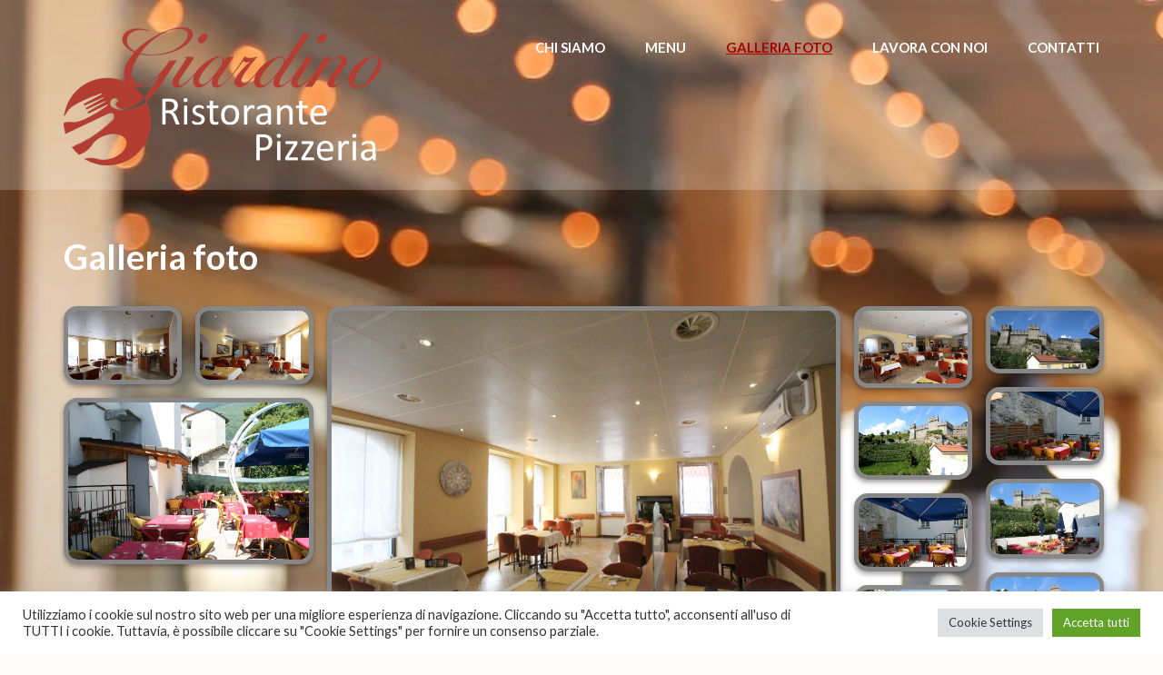

--- FILE ---
content_type: text/html; charset=UTF-8
request_url: https://www.giardinoristorante.ch/galleria-foto/
body_size: 16459
content:
<!DOCTYPE html>
<html lang="it-IT">
<head itemscope itemtype="https://schema.org/WebSite">
<meta charset="UTF-8">
<meta name="viewport" content="width=device-width, initial-scale=1">
<link rel="profile" href="https://gmpg.org/xfn/11">
<link rel="pingback" href="https://www.giardinoristorante.ch/xmlrpc.php">

<meta name='robots' content='index, follow, max-image-preview:large, max-snippet:-1, max-video-preview:-1' />
	<style>img:is([sizes="auto" i], [sizes^="auto," i]) { contain-intrinsic-size: 3000px 1500px }</style>
	
	<!-- This site is optimized with the Yoast SEO plugin v26.7 - https://yoast.com/wordpress/plugins/seo/ -->
	<title>Galleria foto - Ristorante pizzeria Giardino - Bellinzona. Cucina mediterranea, pesce fresco, pizzeria italiana, specialità vegetariane e vegane.</title>
	<link rel="canonical" href="https://www.giardinoristorante.ch/galleria-foto/" />
	<meta property="og:locale" content="it_IT" />
	<meta property="og:type" content="article" />
	<meta property="og:title" content="Galleria foto - Ristorante pizzeria Giardino - Bellinzona. Cucina mediterranea, pesce fresco, pizzeria italiana, specialità vegetariane e vegane." />
	<meta property="og:url" content="https://www.giardinoristorante.ch/galleria-foto/" />
	<meta property="og:site_name" content="Ristorante pizzeria Giardino - Bellinzona. Cucina mediterranea, pesce fresco, pizzeria italiana, specialità vegetariane e vegane." />
	<meta property="article:modified_time" content="2021-06-03T08:16:03+00:00" />
	<meta name="twitter:card" content="summary_large_image" />
	<script type="application/ld+json" class="yoast-schema-graph">{"@context":"https://schema.org","@graph":[{"@type":"WebPage","@id":"https://www.giardinoristorante.ch/galleria-foto/","url":"https://www.giardinoristorante.ch/galleria-foto/","name":"Galleria foto - Ristorante pizzeria Giardino - Bellinzona. Cucina mediterranea, pesce fresco, pizzeria italiana, specialità vegetariane e vegane.","isPartOf":{"@id":"https://www.giardinoristorante.ch/#website"},"datePublished":"2017-02-17T05:42:01+00:00","dateModified":"2021-06-03T08:16:03+00:00","breadcrumb":{"@id":"https://www.giardinoristorante.ch/galleria-foto/#breadcrumb"},"inLanguage":"it-IT","potentialAction":[{"@type":"ReadAction","target":["https://www.giardinoristorante.ch/galleria-foto/"]}]},{"@type":"BreadcrumbList","@id":"https://www.giardinoristorante.ch/galleria-foto/#breadcrumb","itemListElement":[{"@type":"ListItem","position":1,"name":"Home","item":"https://www.giardinoristorante.ch/"},{"@type":"ListItem","position":2,"name":"Galleria foto"}]},{"@type":"WebSite","@id":"https://www.giardinoristorante.ch/#website","url":"https://www.giardinoristorante.ch/","name":"Ristorante pizzeria Giardino - Bellinzona. Cucina mediterranea, pesce fresco, pizzeria italiana, specialità vegetariane e vegane.","description":"Ristorante in centro a Bellinzona, cucina mediterranea, pesce fresco, pizzeria italiana, specialità vegetariane e vegane.","publisher":{"@id":"https://www.giardinoristorante.ch/#organization"},"potentialAction":[{"@type":"SearchAction","target":{"@type":"EntryPoint","urlTemplate":"https://www.giardinoristorante.ch/?s={search_term_string}"},"query-input":{"@type":"PropertyValueSpecification","valueRequired":true,"valueName":"search_term_string"}}],"inLanguage":"it-IT"},{"@type":"Organization","@id":"https://www.giardinoristorante.ch/#organization","name":"Ristorante Pizzeria Giardino - Bellinzona","url":"https://www.giardinoristorante.ch/","logo":{"@type":"ImageObject","inLanguage":"it-IT","@id":"https://www.giardinoristorante.ch/#/schema/logo/image/","url":"https://www.giardinoristorante.ch/wp-content/uploads/2021/03/logo-giardino.jpg","contentUrl":"https://www.giardinoristorante.ch/wp-content/uploads/2021/03/logo-giardino.jpg","width":350,"height":152,"caption":"Ristorante Pizzeria Giardino - Bellinzona"},"image":{"@id":"https://www.giardinoristorante.ch/#/schema/logo/image/"}}]}</script>
	<!-- / Yoast SEO plugin. -->


<link rel='dns-prefetch' href='//fonts.googleapis.com' />
<link rel="alternate" type="application/rss+xml" title="Ristorante pizzeria Giardino - Bellinzona. Cucina mediterranea, pesce fresco, pizzeria italiana, specialità vegetariane e vegane. &raquo; Feed" href="https://www.giardinoristorante.ch/feed/" />
<link rel="alternate" type="application/rss+xml" title="Ristorante pizzeria Giardino - Bellinzona. Cucina mediterranea, pesce fresco, pizzeria italiana, specialità vegetariane e vegane. &raquo; Feed dei commenti" href="https://www.giardinoristorante.ch/comments/feed/" />
<script type="text/javascript">
/* <![CDATA[ */
window._wpemojiSettings = {"baseUrl":"https:\/\/s.w.org\/images\/core\/emoji\/16.0.1\/72x72\/","ext":".png","svgUrl":"https:\/\/s.w.org\/images\/core\/emoji\/16.0.1\/svg\/","svgExt":".svg","source":{"concatemoji":"https:\/\/www.giardinoristorante.ch\/wp-includes\/js\/wp-emoji-release.min.js?ver=0308bb7c348410317a9321a46c29d98d"}};
/*! This file is auto-generated */
!function(s,n){var o,i,e;function c(e){try{var t={supportTests:e,timestamp:(new Date).valueOf()};sessionStorage.setItem(o,JSON.stringify(t))}catch(e){}}function p(e,t,n){e.clearRect(0,0,e.canvas.width,e.canvas.height),e.fillText(t,0,0);var t=new Uint32Array(e.getImageData(0,0,e.canvas.width,e.canvas.height).data),a=(e.clearRect(0,0,e.canvas.width,e.canvas.height),e.fillText(n,0,0),new Uint32Array(e.getImageData(0,0,e.canvas.width,e.canvas.height).data));return t.every(function(e,t){return e===a[t]})}function u(e,t){e.clearRect(0,0,e.canvas.width,e.canvas.height),e.fillText(t,0,0);for(var n=e.getImageData(16,16,1,1),a=0;a<n.data.length;a++)if(0!==n.data[a])return!1;return!0}function f(e,t,n,a){switch(t){case"flag":return n(e,"\ud83c\udff3\ufe0f\u200d\u26a7\ufe0f","\ud83c\udff3\ufe0f\u200b\u26a7\ufe0f")?!1:!n(e,"\ud83c\udde8\ud83c\uddf6","\ud83c\udde8\u200b\ud83c\uddf6")&&!n(e,"\ud83c\udff4\udb40\udc67\udb40\udc62\udb40\udc65\udb40\udc6e\udb40\udc67\udb40\udc7f","\ud83c\udff4\u200b\udb40\udc67\u200b\udb40\udc62\u200b\udb40\udc65\u200b\udb40\udc6e\u200b\udb40\udc67\u200b\udb40\udc7f");case"emoji":return!a(e,"\ud83e\udedf")}return!1}function g(e,t,n,a){var r="undefined"!=typeof WorkerGlobalScope&&self instanceof WorkerGlobalScope?new OffscreenCanvas(300,150):s.createElement("canvas"),o=r.getContext("2d",{willReadFrequently:!0}),i=(o.textBaseline="top",o.font="600 32px Arial",{});return e.forEach(function(e){i[e]=t(o,e,n,a)}),i}function t(e){var t=s.createElement("script");t.src=e,t.defer=!0,s.head.appendChild(t)}"undefined"!=typeof Promise&&(o="wpEmojiSettingsSupports",i=["flag","emoji"],n.supports={everything:!0,everythingExceptFlag:!0},e=new Promise(function(e){s.addEventListener("DOMContentLoaded",e,{once:!0})}),new Promise(function(t){var n=function(){try{var e=JSON.parse(sessionStorage.getItem(o));if("object"==typeof e&&"number"==typeof e.timestamp&&(new Date).valueOf()<e.timestamp+604800&&"object"==typeof e.supportTests)return e.supportTests}catch(e){}return null}();if(!n){if("undefined"!=typeof Worker&&"undefined"!=typeof OffscreenCanvas&&"undefined"!=typeof URL&&URL.createObjectURL&&"undefined"!=typeof Blob)try{var e="postMessage("+g.toString()+"("+[JSON.stringify(i),f.toString(),p.toString(),u.toString()].join(",")+"));",a=new Blob([e],{type:"text/javascript"}),r=new Worker(URL.createObjectURL(a),{name:"wpTestEmojiSupports"});return void(r.onmessage=function(e){c(n=e.data),r.terminate(),t(n)})}catch(e){}c(n=g(i,f,p,u))}t(n)}).then(function(e){for(var t in e)n.supports[t]=e[t],n.supports.everything=n.supports.everything&&n.supports[t],"flag"!==t&&(n.supports.everythingExceptFlag=n.supports.everythingExceptFlag&&n.supports[t]);n.supports.everythingExceptFlag=n.supports.everythingExceptFlag&&!n.supports.flag,n.DOMReady=!1,n.readyCallback=function(){n.DOMReady=!0}}).then(function(){return e}).then(function(){var e;n.supports.everything||(n.readyCallback(),(e=n.source||{}).concatemoji?t(e.concatemoji):e.wpemoji&&e.twemoji&&(t(e.twemoji),t(e.wpemoji)))}))}((window,document),window._wpemojiSettings);
/* ]]> */
</script>
<style id='wp-emoji-styles-inline-css' type='text/css'>

	img.wp-smiley, img.emoji {
		display: inline !important;
		border: none !important;
		box-shadow: none !important;
		height: 1em !important;
		width: 1em !important;
		margin: 0 0.07em !important;
		vertical-align: -0.1em !important;
		background: none !important;
		padding: 0 !important;
	}
</style>
<link rel='stylesheet' id='wp-block-library-css' href='https://www.giardinoristorante.ch/wp-includes/css/dist/block-library/style.min.css?ver=0308bb7c348410317a9321a46c29d98d' type='text/css' media='all' />
<style id='classic-theme-styles-inline-css' type='text/css'>
/*! This file is auto-generated */
.wp-block-button__link{color:#fff;background-color:#32373c;border-radius:9999px;box-shadow:none;text-decoration:none;padding:calc(.667em + 2px) calc(1.333em + 2px);font-size:1.125em}.wp-block-file__button{background:#32373c;color:#fff;text-decoration:none}
</style>
<link rel='stylesheet' id='wp-components-css' href='https://www.giardinoristorante.ch/wp-includes/css/dist/components/style.min.css?ver=0308bb7c348410317a9321a46c29d98d' type='text/css' media='all' />
<link rel='stylesheet' id='wp-preferences-css' href='https://www.giardinoristorante.ch/wp-includes/css/dist/preferences/style.min.css?ver=0308bb7c348410317a9321a46c29d98d' type='text/css' media='all' />
<link rel='stylesheet' id='wp-block-editor-css' href='https://www.giardinoristorante.ch/wp-includes/css/dist/block-editor/style.min.css?ver=0308bb7c348410317a9321a46c29d98d' type='text/css' media='all' />
<link rel='stylesheet' id='wp-reusable-blocks-css' href='https://www.giardinoristorante.ch/wp-includes/css/dist/reusable-blocks/style.min.css?ver=0308bb7c348410317a9321a46c29d98d' type='text/css' media='all' />
<link rel='stylesheet' id='wp-patterns-css' href='https://www.giardinoristorante.ch/wp-includes/css/dist/patterns/style.min.css?ver=0308bb7c348410317a9321a46c29d98d' type='text/css' media='all' />
<link rel='stylesheet' id='wp-editor-css' href='https://www.giardinoristorante.ch/wp-includes/css/dist/editor/style.min.css?ver=0308bb7c348410317a9321a46c29d98d' type='text/css' media='all' />
<link rel='stylesheet' id='block-robo-gallery-style-css-css' href='https://www.giardinoristorante.ch/wp-content/plugins/robo-gallery/includes/extensions/block/dist/blocks.style.build.css?ver=5.1.2' type='text/css' media='all' />
<style id='global-styles-inline-css' type='text/css'>
:root{--wp--preset--aspect-ratio--square: 1;--wp--preset--aspect-ratio--4-3: 4/3;--wp--preset--aspect-ratio--3-4: 3/4;--wp--preset--aspect-ratio--3-2: 3/2;--wp--preset--aspect-ratio--2-3: 2/3;--wp--preset--aspect-ratio--16-9: 16/9;--wp--preset--aspect-ratio--9-16: 9/16;--wp--preset--color--black: #000000;--wp--preset--color--cyan-bluish-gray: #abb8c3;--wp--preset--color--white: #ffffff;--wp--preset--color--pale-pink: #f78da7;--wp--preset--color--vivid-red: #cf2e2e;--wp--preset--color--luminous-vivid-orange: #ff6900;--wp--preset--color--luminous-vivid-amber: #fcb900;--wp--preset--color--light-green-cyan: #7bdcb5;--wp--preset--color--vivid-green-cyan: #00d084;--wp--preset--color--pale-cyan-blue: #8ed1fc;--wp--preset--color--vivid-cyan-blue: #0693e3;--wp--preset--color--vivid-purple: #9b51e0;--wp--preset--gradient--vivid-cyan-blue-to-vivid-purple: linear-gradient(135deg,rgba(6,147,227,1) 0%,rgb(155,81,224) 100%);--wp--preset--gradient--light-green-cyan-to-vivid-green-cyan: linear-gradient(135deg,rgb(122,220,180) 0%,rgb(0,208,130) 100%);--wp--preset--gradient--luminous-vivid-amber-to-luminous-vivid-orange: linear-gradient(135deg,rgba(252,185,0,1) 0%,rgba(255,105,0,1) 100%);--wp--preset--gradient--luminous-vivid-orange-to-vivid-red: linear-gradient(135deg,rgba(255,105,0,1) 0%,rgb(207,46,46) 100%);--wp--preset--gradient--very-light-gray-to-cyan-bluish-gray: linear-gradient(135deg,rgb(238,238,238) 0%,rgb(169,184,195) 100%);--wp--preset--gradient--cool-to-warm-spectrum: linear-gradient(135deg,rgb(74,234,220) 0%,rgb(151,120,209) 20%,rgb(207,42,186) 40%,rgb(238,44,130) 60%,rgb(251,105,98) 80%,rgb(254,248,76) 100%);--wp--preset--gradient--blush-light-purple: linear-gradient(135deg,rgb(255,206,236) 0%,rgb(152,150,240) 100%);--wp--preset--gradient--blush-bordeaux: linear-gradient(135deg,rgb(254,205,165) 0%,rgb(254,45,45) 50%,rgb(107,0,62) 100%);--wp--preset--gradient--luminous-dusk: linear-gradient(135deg,rgb(255,203,112) 0%,rgb(199,81,192) 50%,rgb(65,88,208) 100%);--wp--preset--gradient--pale-ocean: linear-gradient(135deg,rgb(255,245,203) 0%,rgb(182,227,212) 50%,rgb(51,167,181) 100%);--wp--preset--gradient--electric-grass: linear-gradient(135deg,rgb(202,248,128) 0%,rgb(113,206,126) 100%);--wp--preset--gradient--midnight: linear-gradient(135deg,rgb(2,3,129) 0%,rgb(40,116,252) 100%);--wp--preset--font-size--small: 13px;--wp--preset--font-size--medium: 20px;--wp--preset--font-size--large: 36px;--wp--preset--font-size--x-large: 42px;--wp--preset--spacing--20: 0.44rem;--wp--preset--spacing--30: 0.67rem;--wp--preset--spacing--40: 1rem;--wp--preset--spacing--50: 1.5rem;--wp--preset--spacing--60: 2.25rem;--wp--preset--spacing--70: 3.38rem;--wp--preset--spacing--80: 5.06rem;--wp--preset--shadow--natural: 6px 6px 9px rgba(0, 0, 0, 0.2);--wp--preset--shadow--deep: 12px 12px 50px rgba(0, 0, 0, 0.4);--wp--preset--shadow--sharp: 6px 6px 0px rgba(0, 0, 0, 0.2);--wp--preset--shadow--outlined: 6px 6px 0px -3px rgba(255, 255, 255, 1), 6px 6px rgba(0, 0, 0, 1);--wp--preset--shadow--crisp: 6px 6px 0px rgba(0, 0, 0, 1);}:where(.is-layout-flex){gap: 0.5em;}:where(.is-layout-grid){gap: 0.5em;}body .is-layout-flex{display: flex;}.is-layout-flex{flex-wrap: wrap;align-items: center;}.is-layout-flex > :is(*, div){margin: 0;}body .is-layout-grid{display: grid;}.is-layout-grid > :is(*, div){margin: 0;}:where(.wp-block-columns.is-layout-flex){gap: 2em;}:where(.wp-block-columns.is-layout-grid){gap: 2em;}:where(.wp-block-post-template.is-layout-flex){gap: 1.25em;}:where(.wp-block-post-template.is-layout-grid){gap: 1.25em;}.has-black-color{color: var(--wp--preset--color--black) !important;}.has-cyan-bluish-gray-color{color: var(--wp--preset--color--cyan-bluish-gray) !important;}.has-white-color{color: var(--wp--preset--color--white) !important;}.has-pale-pink-color{color: var(--wp--preset--color--pale-pink) !important;}.has-vivid-red-color{color: var(--wp--preset--color--vivid-red) !important;}.has-luminous-vivid-orange-color{color: var(--wp--preset--color--luminous-vivid-orange) !important;}.has-luminous-vivid-amber-color{color: var(--wp--preset--color--luminous-vivid-amber) !important;}.has-light-green-cyan-color{color: var(--wp--preset--color--light-green-cyan) !important;}.has-vivid-green-cyan-color{color: var(--wp--preset--color--vivid-green-cyan) !important;}.has-pale-cyan-blue-color{color: var(--wp--preset--color--pale-cyan-blue) !important;}.has-vivid-cyan-blue-color{color: var(--wp--preset--color--vivid-cyan-blue) !important;}.has-vivid-purple-color{color: var(--wp--preset--color--vivid-purple) !important;}.has-black-background-color{background-color: var(--wp--preset--color--black) !important;}.has-cyan-bluish-gray-background-color{background-color: var(--wp--preset--color--cyan-bluish-gray) !important;}.has-white-background-color{background-color: var(--wp--preset--color--white) !important;}.has-pale-pink-background-color{background-color: var(--wp--preset--color--pale-pink) !important;}.has-vivid-red-background-color{background-color: var(--wp--preset--color--vivid-red) !important;}.has-luminous-vivid-orange-background-color{background-color: var(--wp--preset--color--luminous-vivid-orange) !important;}.has-luminous-vivid-amber-background-color{background-color: var(--wp--preset--color--luminous-vivid-amber) !important;}.has-light-green-cyan-background-color{background-color: var(--wp--preset--color--light-green-cyan) !important;}.has-vivid-green-cyan-background-color{background-color: var(--wp--preset--color--vivid-green-cyan) !important;}.has-pale-cyan-blue-background-color{background-color: var(--wp--preset--color--pale-cyan-blue) !important;}.has-vivid-cyan-blue-background-color{background-color: var(--wp--preset--color--vivid-cyan-blue) !important;}.has-vivid-purple-background-color{background-color: var(--wp--preset--color--vivid-purple) !important;}.has-black-border-color{border-color: var(--wp--preset--color--black) !important;}.has-cyan-bluish-gray-border-color{border-color: var(--wp--preset--color--cyan-bluish-gray) !important;}.has-white-border-color{border-color: var(--wp--preset--color--white) !important;}.has-pale-pink-border-color{border-color: var(--wp--preset--color--pale-pink) !important;}.has-vivid-red-border-color{border-color: var(--wp--preset--color--vivid-red) !important;}.has-luminous-vivid-orange-border-color{border-color: var(--wp--preset--color--luminous-vivid-orange) !important;}.has-luminous-vivid-amber-border-color{border-color: var(--wp--preset--color--luminous-vivid-amber) !important;}.has-light-green-cyan-border-color{border-color: var(--wp--preset--color--light-green-cyan) !important;}.has-vivid-green-cyan-border-color{border-color: var(--wp--preset--color--vivid-green-cyan) !important;}.has-pale-cyan-blue-border-color{border-color: var(--wp--preset--color--pale-cyan-blue) !important;}.has-vivid-cyan-blue-border-color{border-color: var(--wp--preset--color--vivid-cyan-blue) !important;}.has-vivid-purple-border-color{border-color: var(--wp--preset--color--vivid-purple) !important;}.has-vivid-cyan-blue-to-vivid-purple-gradient-background{background: var(--wp--preset--gradient--vivid-cyan-blue-to-vivid-purple) !important;}.has-light-green-cyan-to-vivid-green-cyan-gradient-background{background: var(--wp--preset--gradient--light-green-cyan-to-vivid-green-cyan) !important;}.has-luminous-vivid-amber-to-luminous-vivid-orange-gradient-background{background: var(--wp--preset--gradient--luminous-vivid-amber-to-luminous-vivid-orange) !important;}.has-luminous-vivid-orange-to-vivid-red-gradient-background{background: var(--wp--preset--gradient--luminous-vivid-orange-to-vivid-red) !important;}.has-very-light-gray-to-cyan-bluish-gray-gradient-background{background: var(--wp--preset--gradient--very-light-gray-to-cyan-bluish-gray) !important;}.has-cool-to-warm-spectrum-gradient-background{background: var(--wp--preset--gradient--cool-to-warm-spectrum) !important;}.has-blush-light-purple-gradient-background{background: var(--wp--preset--gradient--blush-light-purple) !important;}.has-blush-bordeaux-gradient-background{background: var(--wp--preset--gradient--blush-bordeaux) !important;}.has-luminous-dusk-gradient-background{background: var(--wp--preset--gradient--luminous-dusk) !important;}.has-pale-ocean-gradient-background{background: var(--wp--preset--gradient--pale-ocean) !important;}.has-electric-grass-gradient-background{background: var(--wp--preset--gradient--electric-grass) !important;}.has-midnight-gradient-background{background: var(--wp--preset--gradient--midnight) !important;}.has-small-font-size{font-size: var(--wp--preset--font-size--small) !important;}.has-medium-font-size{font-size: var(--wp--preset--font-size--medium) !important;}.has-large-font-size{font-size: var(--wp--preset--font-size--large) !important;}.has-x-large-font-size{font-size: var(--wp--preset--font-size--x-large) !important;}
:where(.wp-block-post-template.is-layout-flex){gap: 1.25em;}:where(.wp-block-post-template.is-layout-grid){gap: 1.25em;}
:where(.wp-block-columns.is-layout-flex){gap: 2em;}:where(.wp-block-columns.is-layout-grid){gap: 2em;}
:root :where(.wp-block-pullquote){font-size: 1.5em;line-height: 1.6;}
</style>
<link rel='stylesheet' id='simply-gallery-block-frontend-css' href='https://www.giardinoristorante.ch/wp-content/plugins/simply-gallery-block/blocks/pgc_sgb.min.style.css?ver=3.3.2' type='text/css' media='all' />
<link rel='stylesheet' id='pgc-simply-gallery-plugin-lightbox-style-css' href='https://www.giardinoristorante.ch/wp-content/plugins/simply-gallery-block/plugins/pgc_sgb_lightbox.min.style.css?ver=3.3.2' type='text/css' media='all' />
<link rel='stylesheet' id='contact-form-7-css' href='https://www.giardinoristorante.ch/wp-content/plugins/contact-form-7/includes/css/styles.css?ver=6.1.4' type='text/css' media='all' />
<link rel='stylesheet' id='cookie-law-info-css' href='https://www.giardinoristorante.ch/wp-content/plugins/cookie-law-info/legacy/public/css/cookie-law-info-public.css?ver=3.3.9.1' type='text/css' media='all' />
<link rel='stylesheet' id='cookie-law-info-gdpr-css' href='https://www.giardinoristorante.ch/wp-content/plugins/cookie-law-info/legacy/public/css/cookie-law-info-gdpr.css?ver=3.3.9.1' type='text/css' media='all' />
<link rel='stylesheet' id='woocommerce-layout-css' href='https://www.giardinoristorante.ch/wp-content/plugins/woocommerce/assets/css/woocommerce-layout.css?ver=10.4.3' type='text/css' media='all' />
<link rel='stylesheet' id='woocommerce-smallscreen-css' href='https://www.giardinoristorante.ch/wp-content/plugins/woocommerce/assets/css/woocommerce-smallscreen.css?ver=10.4.3' type='text/css' media='only screen and (max-width: 768px)' />
<link rel='stylesheet' id='woocommerce-general-css' href='https://www.giardinoristorante.ch/wp-content/plugins/woocommerce/assets/css/woocommerce.css?ver=10.4.3' type='text/css' media='all' />
<style id='woocommerce-inline-inline-css' type='text/css'>
.woocommerce form .form-row .required { visibility: visible; }
</style>
<link rel='stylesheet' id='slick-css-css' href='https://www.giardinoristorante.ch/wp-content/themes/restaurant-and-cafe/css/slick.min.css?ver=2.2.1' type='text/css' media='all' />
<link rel='stylesheet' id='owl-carousel-css' href='https://www.giardinoristorante.ch/wp-content/themes/restaurant-and-cafe/css/owl.carousel.min.css?ver=2.2.1' type='text/css' media='all' />
<link rel='stylesheet' id='restaurant-and-cafe-google-fonts-css' href='https://fonts.googleapis.com/css?family=Cardo%3A400%2C700%7CLato%3A400%2C400i%2C700&#038;ver=6.8.3#038;display=fallback' type='text/css' media='all' />
<link rel='stylesheet' id='restaurant-and-cafe-style-css' href='https://www.giardinoristorante.ch/wp-content/themes/restaurant-and-cafe/style.css?ver=1.1.8' type='text/css' media='all' />
<link rel='stylesheet' id='restaurant-and-cafe-woocommerce-style-css' href='https://www.giardinoristorante.ch/wp-content/themes/restaurant-and-cafe/css/woocommerce.min.css?ver=1.1.8' type='text/css' media='all' />
<link rel='stylesheet' id='tablepress-default-css' href='https://www.giardinoristorante.ch/wp-content/tablepress-combined.min.css?ver=31' type='text/css' media='all' />
<script type="text/javascript" src="https://www.giardinoristorante.ch/wp-includes/js/jquery/jquery.min.js?ver=3.7.1" id="jquery-core-js"></script>
<script type="text/javascript" src="https://www.giardinoristorante.ch/wp-includes/js/jquery/jquery-migrate.min.js?ver=3.4.1" id="jquery-migrate-js"></script>
<script type="text/javascript" id="cookie-law-info-js-extra">
/* <![CDATA[ */
var Cli_Data = {"nn_cookie_ids":[],"cookielist":[],"non_necessary_cookies":[],"ccpaEnabled":"","ccpaRegionBased":"","ccpaBarEnabled":"","strictlyEnabled":["necessary","obligatoire"],"ccpaType":"gdpr","js_blocking":"1","custom_integration":"","triggerDomRefresh":"","secure_cookies":""};
var cli_cookiebar_settings = {"animate_speed_hide":"500","animate_speed_show":"500","background":"#FFF","border":"#b1a6a6c2","border_on":"","button_1_button_colour":"#61a229","button_1_button_hover":"#4e8221","button_1_link_colour":"#fff","button_1_as_button":"1","button_1_new_win":"","button_2_button_colour":"#333","button_2_button_hover":"#292929","button_2_link_colour":"#444","button_2_as_button":"","button_2_hidebar":"","button_3_button_colour":"#dedfe0","button_3_button_hover":"#b2b2b3","button_3_link_colour":"#333333","button_3_as_button":"1","button_3_new_win":"","button_4_button_colour":"#dedfe0","button_4_button_hover":"#b2b2b3","button_4_link_colour":"#333333","button_4_as_button":"1","button_7_button_colour":"#61a229","button_7_button_hover":"#4e8221","button_7_link_colour":"#fff","button_7_as_button":"1","button_7_new_win":"","font_family":"inherit","header_fix":"","notify_animate_hide":"1","notify_animate_show":"","notify_div_id":"#cookie-law-info-bar","notify_position_horizontal":"right","notify_position_vertical":"bottom","scroll_close":"1","scroll_close_reload":"","accept_close_reload":"","reject_close_reload":"","showagain_tab":"","showagain_background":"#fff","showagain_border":"#000","showagain_div_id":"#cookie-law-info-again","showagain_x_position":"100px","text":"#333333","show_once_yn":"1","show_once":"10000","logging_on":"","as_popup":"","popup_overlay":"1","bar_heading_text":"","cookie_bar_as":"banner","popup_showagain_position":"bottom-right","widget_position":"left"};
var log_object = {"ajax_url":"https:\/\/www.giardinoristorante.ch\/wp-admin\/admin-ajax.php"};
/* ]]> */
</script>
<script type="text/javascript" src="https://www.giardinoristorante.ch/wp-content/plugins/cookie-law-info/legacy/public/js/cookie-law-info-public.js?ver=3.3.9.1" id="cookie-law-info-js"></script>
<script type="text/javascript" src="https://www.giardinoristorante.ch/wp-content/plugins/woocommerce/assets/js/jquery-blockui/jquery.blockUI.min.js?ver=2.7.0-wc.10.4.3" id="wc-jquery-blockui-js" defer="defer" data-wp-strategy="defer"></script>
<script type="text/javascript" id="wc-add-to-cart-js-extra">
/* <![CDATA[ */
var wc_add_to_cart_params = {"ajax_url":"\/wp-admin\/admin-ajax.php","wc_ajax_url":"\/?wc-ajax=%%endpoint%%","i18n_view_cart":"Visualizza carrello","cart_url":"https:\/\/www.giardinoristorante.ch\/?page_id=20","is_cart":"","cart_redirect_after_add":"no"};
/* ]]> */
</script>
<script type="text/javascript" src="https://www.giardinoristorante.ch/wp-content/plugins/woocommerce/assets/js/frontend/add-to-cart.min.js?ver=10.4.3" id="wc-add-to-cart-js" defer="defer" data-wp-strategy="defer"></script>
<script type="text/javascript" src="https://www.giardinoristorante.ch/wp-content/plugins/woocommerce/assets/js/js-cookie/js.cookie.min.js?ver=2.1.4-wc.10.4.3" id="wc-js-cookie-js" defer="defer" data-wp-strategy="defer"></script>
<script type="text/javascript" id="woocommerce-js-extra">
/* <![CDATA[ */
var woocommerce_params = {"ajax_url":"\/wp-admin\/admin-ajax.php","wc_ajax_url":"\/?wc-ajax=%%endpoint%%","i18n_password_show":"Mostra password","i18n_password_hide":"Nascondi password"};
/* ]]> */
</script>
<script type="text/javascript" src="https://www.giardinoristorante.ch/wp-content/plugins/woocommerce/assets/js/frontend/woocommerce.min.js?ver=10.4.3" id="woocommerce-js" defer="defer" data-wp-strategy="defer"></script>
<link rel="https://api.w.org/" href="https://www.giardinoristorante.ch/wp-json/" /><link rel="alternate" title="JSON" type="application/json" href="https://www.giardinoristorante.ch/wp-json/wp/v2/pages/108" />		<!-- Custom Logo: hide header text -->
		<style id="custom-logo-css" type="text/css">
			.site-title, .site-description {
				position: absolute;
				clip-path: inset(50%);
			}
		</style>
		<link rel="alternate" title="oEmbed (JSON)" type="application/json+oembed" href="https://www.giardinoristorante.ch/wp-json/oembed/1.0/embed?url=https%3A%2F%2Fwww.giardinoristorante.ch%2Fgalleria-foto%2F&#038;lang=it" />
<link rel="alternate" title="oEmbed (XML)" type="text/xml+oembed" href="https://www.giardinoristorante.ch/wp-json/oembed/1.0/embed?url=https%3A%2F%2Fwww.giardinoristorante.ch%2Fgalleria-foto%2F&#038;format=xml&#038;lang=it" />
<noscript><style>.simply-gallery-amp{ display: block !important; }</style></noscript><noscript><style>.sgb-preloader{ display: none !important; }</style></noscript><meta name="ti-site-data" content="eyJyIjoiMTowITc6MCEzMDowIiwibyI6Imh0dHBzOlwvXC93d3cuZ2lhcmRpbm9yaXN0b3JhbnRlLmNoXC93cC1hZG1pblwvYWRtaW4tYWpheC5waHA/YWN0aW9uPXRpX29ubGluZV91c2Vyc19nb29nbGUmYW1wO3A9JTJGZ2FsbGVyaWEtZm90byUyRiZhbXA7X3dwbm9uY2U9ZTMyMzhiZmRmNCJ9" />	<noscript><style>.woocommerce-product-gallery{ opacity: 1 !important; }</style></noscript>
	<style type="text/css">.recentcomments a{display:inline !important;padding:0 !important;margin:0 !important;}</style><link rel="icon" href="https://www.giardinoristorante.ch/wp-content/uploads/2021/04/ristorante-giardino-50x50.ico" sizes="32x32" />
<link rel="icon" href="https://www.giardinoristorante.ch/wp-content/uploads/2021/04/ristorante-giardino-230x230.ico" sizes="192x192" />
<link rel="apple-touch-icon" href="https://www.giardinoristorante.ch/wp-content/uploads/2021/04/ristorante-giardino-230x230.ico" />
<meta name="msapplication-TileImage" content="https://www.giardinoristorante.ch/wp-content/uploads/2021/04/ristorante-giardino.ico" />
		<style type="text/css" id="wp-custom-css">
			.banner {
  background: #FFF;
  }
.banner img {
  width: 100%;
  opacity: 1;
  vertical-align: top;
}
.site-header {

    background: rgba(255, 255, 255, 0.2);
   
}
.prenotazioni
{
	color: red;
  font-weight: 800;
	visibility: hidden;
	}
.main-navigation ul li {
           font-weight: 800;
}
.site-header {
    
    padding: 30px 0px 20px 0px;
}
.wpcf7 form .wpcf7-response-output {
    margin: 2em 0.5em 1em;
    padding: 0.2em 1em;
    border: 3px solid #fdfdfd;
        border-top-color: rgb(253, 253, 253);
        border-right-color: rgb(253, 253, 253);
        border-bottom-color: rgb(253, 253, 253);
        border-left-color: rgb(253, 253, 253);
	font-size: 22px;
    color: #fff;
    }
	
	.wpcf7 form.invalid .wpcf7-response-output, .wpcf7 form.unaccepted .wpcf7-response-output {
    border-color: #fff;
		font-size: 22px;
    color: #fff;
}
#primary .page .entry-header .entry-title  {
    font: 700 38px/57px "lato", sans-serif;}
 h1, h2,  h3, h4, h5,  h6 {
    
    font: "lato";
    
}
.btn-green {
    
    background: #a00;
    
}
.section-6 .wpcf7-form input[type="submit"] {
    background: #a00;
}
/*
#sp-page h1, #sp-page h2, #sp-page h3, #sp-page h4, #sp-page h5, #sp-page h6 {
    
    font-family: 'Great Vibes';
    
}
.banner .banner-text .title {
    font-size: 58px;
    line-height: 68px;
    font-weight: 100;
    font-family: 'Great Vibes', serif;
    text-transform: none;
    margin: 0 0 7px;
    display: block;
}*/
.main-navigation ul li a:hover, .main-navigation ul li a:focus, .main-navigation ul li:hover > a {
    text-decoration: none;
    color: #a00;
}
	.main-navigation .current_page_item > a, .main-navigation .current-menu-item > a, .main-navigation .current_page_ancestor > a, .main-navigation .current-menu-ancestor > a {
		text-decoration: underline;
        color: #a00;
}

@media only screen and (max-width: 1024px){

    .site-header{
        position: unset;
        background: rgba(000, 000, 000, 0.3);
        padding: 25px 0;
    }

.wpcf7-response-output {
    color: #9b1616;
}
			</style>
		<!-- Global site tag (gtag.js) - Google Analytics -->
<script async src="https://www.googletagmanager.com/gtag/js?id=G-QB3WDJ8S9S"></script>
<script>
  window.dataLayer = window.dataLayer || [];
  function gtag(){dataLayer.push(arguments);}
  gtag('js', new Date());

  gtag('config', 'G-QB3WDJ8S9S');
</script>
	<!-- Global site tag (gtag.js) - Google Analytics -->
<script async src="https://www.googletagmanager.com/gtag/js?id=UA-2013765-12">
</script>
<script>
  window.dataLayer = window.dataLayer || [];
  function gtag(){dataLayer.push(arguments);}
  gtag('js', new Date());

  gtag('config', 'UA-2013765-12');
</script>
</head>

<body data-rsssl=1 class="wp-singular page-template-default page page-id-108 wp-custom-logo wp-theme-restaurant-and-cafe theme-restaurant-and-cafe woocommerce-no-js full-width" itemscope itemtype="https://schema.org/WebPage">
<div id="page" class="site">
	<a class="skip-link screen-reader-text" href="#acc-content">Skip to content (Press Enter)</a>
	<header id="masthead" class="site-header header-inner" role="banner" itemscope itemtype="https://schema.org/WPHeader">
		<div class = "container">
		<div class="site-branding" itemscope itemtype="https://schema.org/Organization">
		<a href="https://www.giardinoristorante.ch/" class="custom-logo-link" rel="home"><img width="350" height="152" src="https://www.giardinoristorante.ch/wp-content/uploads/2021/04/logo-giardino-4.png" class="custom-logo" alt="Ristorante pizzeria Giardino &#8211; Bellinzona. Cucina mediterranea, pesce fresco, pizzeria italiana, specialità vegetariane e vegane." decoding="async" fetchpriority="high" srcset="https://www.giardinoristorante.ch/wp-content/uploads/2021/04/logo-giardino-4.png 350w, https://www.giardinoristorante.ch/wp-content/uploads/2021/04/logo-giardino-4-300x130.png 300w" sizes="(max-width: 350px) 100vw, 350px" /></a>            <div class="text-logo">
                            <p class="site-title" itemprop="name"><a href="https://www.giardinoristorante.ch/" rel="home">Ristorante pizzeria Giardino &#8211; Bellinzona. Cucina mediterranea, pesce fresco, pizzeria italiana, specialità vegetariane e vegane.</a></p>
            				<p class="site-description" itemprop="description">Ristorante in centro a Bellinzona, cucina mediterranea, pesce fresco, pizzeria italiana, specialità vegetariane e vegane.</p>
			        </div>
		</div><!-- .site-branding -->
			<div id="menu-opener">
			    <span></span>
			</div>
		<nav id="site-navigation" class="main-navigation" role="navigation" itemscope itemtype="https://schema.org/SiteNavigationElement">
			<div>
			<div class="menu-main-menu-container"><ul id="primary-menu" class="menu"><li id="menu-item-185" class="menu-item menu-item-type-post_type menu-item-object-page menu-item-185"><a href="https://www.giardinoristorante.ch/chi-siamo/">Chi Siamo</a></li>
<li id="menu-item-616" class="menu-item menu-item-type-custom menu-item-object-custom menu-item-has-children menu-item-616"><a href="#">menu</a>
<ul class="sub-menu">
	<li id="menu-item-615" class="menu-item menu-item-type-post_type menu-item-object-page menu-item-615"><a href="https://www.giardinoristorante.ch/menu-le-specialita-del-ristorante/">Le specialità – Menu</a></li>
	<li id="menu-item-614" class="menu-item menu-item-type-post_type menu-item-object-page menu-item-614"><a href="https://www.giardinoristorante.ch/menu-pizzeria/">Menu pizzeria</a></li>
	<li id="menu-item-1101" class="menu-item menu-item-type-post_type menu-item-object-page menu-item-1101"><a href="https://www.giardinoristorante.ch/menu-selvaggina/">Menu selvaggina</a></li>
	<li id="menu-item-1023" class="menu-item menu-item-type-post_type menu-item-object-page menu-item-1023"><a href="https://www.giardinoristorante.ch/la-piccola-steak-house-del-giardino/">La Piccola Steak House del Giardino</a></li>
</ul>
</li>
<li id="menu-item-186" class="menu-item menu-item-type-post_type menu-item-object-page current-menu-item page_item page-item-108 current_page_item menu-item-186"><a href="https://www.giardinoristorante.ch/galleria-foto/" aria-current="page">Galleria Foto</a></li>
<li id="menu-item-866" class="menu-item menu-item-type-post_type menu-item-object-page menu-item-866"><a href="https://www.giardinoristorante.ch/lavora-con-noi/">Lavora con Noi</a></li>
<li id="menu-item-479" class="menu-item menu-item-type-post_type menu-item-object-page menu-item-479"><a href="https://www.giardinoristorante.ch/contatti/">Contatti</a></li>
</ul></div>				<div align="right"><a class="prenotazioni" href="https://www.giardinoristorante.ch/prenota-ora/">* PRENOTA ORA *</a>&nbsp;&nbsp;&nbsp;&nbsp;</div>
			</div>
		</nav><!-- #site-navigation -->
		</div>
	</header><!-- #masthead -->

  	<div id="acc-content"><div class = "container"><div id="content" class="site-content"><div class = "row">
	<div id="primary" class="content-area">
		<main id="main" class="site-main" role="main">

			
<article id="post-108" class="post-108 page type-page status-publish hentry">
	<header class="entry-header">
		<h1 class="entry-title" itemprop="headline">Galleria foto</h1>	</header><!-- .entry-header -->
	<a href="https://www.giardinoristorante.ch/galleria-foto/" class="post-thumbnail">		 	</a>	<div class="entry-content" itemprop="text">
		<!-- Added by Post/Page Specific Custom Code plugin, thank you for using! -->
<style>.site {
background-image: url(https://giardinoristorante.ch/wp-content/uploads/2021/06/back.jpg) ; 
no-repeat center center fixed;
    -moz-background-size: cover;
    -webkit-background-size: cover;
    -o-background-size: cover;
    background-size: cover;
}
#primary  .page .entry-header .entry-title {
      color: #fff;
   }</style>
<style type="text/css" scoped>.rbs_gallery_6971b579886a3Spinner{
				margin: 50px auto;
				width: 50px;
				height: 40px;
				text-align: center;
				font-size: 10px;
			}
			.rbs_gallery_6971b579886a3Spinner > div{
			  background-color: #333;
			  height: 100%;
			  width: 6px;
			  display: inline-block;
			  -webkit-animation: rbs_gallery_6971b579886a3-stretchdelay 1.2s infinite ease-in-out;
			  animation: rbs_gallery_6971b579886a3-stretchdelay 1.2s infinite ease-in-out;
			}
			.rbs_gallery_6971b579886a3Spinner .rbs_gallery_6971b579886a3Rect2 {
			  -webkit-animation-delay: -1.1s;
			  animation-delay: -1.1s;
			}
			.rbs_gallery_6971b579886a3Spinner .rbs_gallery_6971b579886a3Rect3 {
			  -webkit-animation-delay: -1.0s;
			  animation-delay: -1.0s;
			}
			.rbs_gallery_6971b579886a3Spinner .rbs_gallery_6971b579886a3Rect4 {
			  -webkit-animation-delay: -0.9s;
			  animation-delay: -0.9s;
			}
			.rbs_gallery_6971b579886a3Spinner .rbs_gallery_6971b579886a3Rect5 {
			  -webkit-animation-delay: -0.8s;
			  animation-delay: -0.8s;
			}
			@-webkit-keyframes rbs_gallery_6971b579886a3-stretchdelay {
			  0%, 40%, 100% { -webkit-transform: scaleY(0.4) }  
			  20% { -webkit-transform: scaleY(1.0) }
			}
			@keyframes rbs_gallery_6971b579886a3-stretchdelay {
			  0%, 40%, 100% { 
			    transform: scaleY(0.4);
			    -webkit-transform: scaleY(0.4);
			  }  20% { 
			    transform: scaleY(1.0);
			    -webkit-transform: scaleY(1.0);
			  }
			}
		</style><div class="robo-gallery-wrap robo-gallery-wrap-id397 robo-gallery-mosaic" ><div id="rbs_gallery_6971b579886a3-block-loader" class="rbs_gallery_6971b579886a3Spinner"><div class="rbs_gallery_6971b579886a3Rect1"></div> <div class="rbs_gallery_6971b579886a3Rect2"></div> <div class="rbs_gallery_6971b579886a3Rect3"></div> <div class="rbs_gallery_6971b579886a3Rect4"></div> <div class="rbs_gallery_6971b579886a3Rect5"></div></div><div id="robo_gallery_main_block_rbs_gallery_6971b579886a3" class="robogallery-gallery-397" style="width:105%;margin:0 auto;  display: none;"><div id="rbs_gallery_6971b579886a3" data-options="rbs_gallery_6971b579886a3" style="width:100%;" class="robo_gallery  "><div class="rbs-img  category397 " ><div class="rbs-img-image   rbs-lightbox " ><div class="rbs-img-thumbs"  data-thumbnail="https://www.giardinoristorante.ch/wp-content/uploads/2021/10/ristorante-pizzeria-giardino5-1024x682.jpg"  title="ristorante-pizzeria-giardino5"  data-width="1024"  data-height="682" ></div><div class="rbs-img-data-popup"  data-popup="https://www.giardinoristorante.ch/wp-content/uploads/2021/10/ristorante-pizzeria-giardino5.jpg"  title="ristorante-pizzeria-giardino5" ></div><div class="thumbnail-overlay"><div class="rbsIcons"><i class="fa fa-image rbsZoomIcon " ></i></div></div></div></div><div class="rbs-img  category397 " ><div class="rbs-img-image   rbs-lightbox " ><div class="rbs-img-thumbs"  data-thumbnail="https://www.giardinoristorante.ch/wp-content/uploads/2021/10/ristorante-pizzeria-giardino4-1024x682.jpg"  title="ristorante-pizzeria-giardino4"  data-width="1024"  data-height="682" ></div><div class="rbs-img-data-popup"  data-popup="https://www.giardinoristorante.ch/wp-content/uploads/2021/10/ristorante-pizzeria-giardino4.jpg"  title="ristorante-pizzeria-giardino4" ></div><div class="thumbnail-overlay"><div class="rbsIcons"><i class="fa fa-image rbsZoomIcon " ></i></div></div></div></div><div class="rbs-img  category397 "  data-columns="4" ><div class="rbs-img-image   rbs-lightbox " ><div class="rbs-img-thumbs"  data-thumbnail="https://www.giardinoristorante.ch/wp-content/uploads/2021/10/ristorante-pizzeria-giardino3-1024x682.jpg"  title="ristorante-pizzeria-giardino3"  data-width="1024"  data-height="682" ></div><div class="rbs-img-data-popup"  data-popup="https://www.giardinoristorante.ch/wp-content/uploads/2021/10/ristorante-pizzeria-giardino3.jpg"  title="ristorante-pizzeria-giardino3" ></div><div class="thumbnail-overlay"><div class="rbsIcons"><i class="fa fa-image rbsZoomIcon " ></i></div></div></div></div><div class="rbs-img  category397 " ><div class="rbs-img-image   rbs-lightbox " ><div class="rbs-img-thumbs"  data-thumbnail="https://www.giardinoristorante.ch/wp-content/uploads/2021/10/ristorante-pizzeria-giardino2-1024x710.jpg"  title="ristorante-pizzeria-giardino2"  data-width="1024"  data-height="710" ></div><div class="rbs-img-data-popup"  data-popup="https://www.giardinoristorante.ch/wp-content/uploads/2021/10/ristorante-pizzeria-giardino2.jpg"  title="ristorante-pizzeria-giardino2" ></div><div class="thumbnail-overlay"><div class="rbsIcons"><i class="fa fa-image rbsZoomIcon " ></i></div></div></div></div><div class="rbs-img  category397 " ><div class="rbs-img-image   rbs-lightbox " ><div class="rbs-img-thumbs"  data-thumbnail="https://www.giardinoristorante.ch/wp-content/uploads/2021/10/castello-2-1024x589.jpg"  title="castello-2"  data-width="1024"  data-height="589" ></div><div class="rbs-img-data-popup"  data-popup="https://www.giardinoristorante.ch/wp-content/uploads/2021/10/castello-2.jpg"  title="castello-2" ></div><div class="thumbnail-overlay"><div class="rbsIcons"><i class="fa fa-image rbsZoomIcon " ></i></div></div></div></div><div class="rbs-img  category397 "  data-columns="2" ><div class="rbs-img-image   rbs-lightbox " ><div class="rbs-img-thumbs"  data-thumbnail="https://www.giardinoristorante.ch/wp-content/uploads/2021/07/giardino-ristorante-dehors3-1024x683.jpg"  title="giardino-ristorante-dehors3"  data-width="1024"  data-height="683" ></div><div class="rbs-img-data-popup"  data-popup="https://www.giardinoristorante.ch/wp-content/uploads/2021/07/giardino-ristorante-dehors3.jpg"  title="giardino-ristorante-dehors3" ></div><div class="thumbnail-overlay"><div class="rbsIcons"><i class="fa fa-image rbsZoomIcon " ></i></div></div></div></div><div class="rbs-img  category397 " ><div class="rbs-img-image   rbs-lightbox " ><div class="rbs-img-thumbs"  data-thumbnail="https://www.giardinoristorante.ch/wp-content/uploads/2021/07/giardino-ristorante-dehors4-1024x683.jpg"  title="giardino-ristorante-dehors4"  data-width="1024"  data-height="683" ></div><div class="rbs-img-data-popup"  data-popup="https://www.giardinoristorante.ch/wp-content/uploads/2021/07/giardino-ristorante-dehors4.jpg"  title="giardino-ristorante-dehors4" ></div><div class="thumbnail-overlay"><div class="rbsIcons"><i class="fa fa-image rbsZoomIcon " ></i></div></div></div></div><div class="rbs-img  category397 " ><div class="rbs-img-image   rbs-lightbox " ><div class="rbs-img-thumbs"  data-thumbnail="https://www.giardinoristorante.ch/wp-content/uploads/2021/10/castello-3-1024x682.jpg"  title="castello-3"  data-width="1024"  data-height="682" ></div><div class="rbs-img-data-popup"  data-popup="https://www.giardinoristorante.ch/wp-content/uploads/2021/10/castello-3.jpg"  title="castello-3" ></div><div class="thumbnail-overlay"><div class="rbsIcons"><i class="fa fa-image rbsZoomIcon " ></i></div></div></div></div><div class="rbs-img  category397 " ><div class="rbs-img-image   rbs-lightbox " ><div class="rbs-img-thumbs"  data-thumbnail="https://www.giardinoristorante.ch/wp-content/uploads/2021/10/castello-4-dehors-1024x699.jpg"  title="castello-4-dehors"  data-width="1024"  data-height="699" ></div><div class="rbs-img-data-popup"  data-popup="https://www.giardinoristorante.ch/wp-content/uploads/2021/10/castello-4-dehors.jpg"  title="castello-4-dehors" ></div><div class="thumbnail-overlay"><div class="rbsIcons"><i class="fa fa-image rbsZoomIcon " ></i></div></div></div></div><div class="rbs-img  category397 " ><div class="rbs-img-image   rbs-lightbox " ><div class="rbs-img-thumbs"  data-thumbnail="https://www.giardinoristorante.ch/wp-content/uploads/2021/07/giardino-ristorante-dehors5-1024x683.jpg"  title="giardino-ristorante-dehors5"  data-width="1024"  data-height="683" ></div><div class="rbs-img-data-popup"  data-popup="https://www.giardinoristorante.ch/wp-content/uploads/2021/07/giardino-ristorante-dehors5.jpg"  title="giardino-ristorante-dehors5" ></div><div class="thumbnail-overlay"><div class="rbsIcons"><i class="fa fa-image rbsZoomIcon " ></i></div></div></div></div><div class="rbs-img  category397 "  data-columns="3" ><div class="rbs-img-image   rbs-lightbox " ><div class="rbs-img-thumbs"  data-thumbnail="https://www.giardinoristorante.ch/wp-content/uploads/2021/07/giardino-ristorante-dehors6-1024x683.jpg"  title="giardino-ristorante-dehors6"  data-width="1024"  data-height="683" ></div><div class="rbs-img-data-popup"  data-popup="https://www.giardinoristorante.ch/wp-content/uploads/2021/07/giardino-ristorante-dehors6.jpg"  title="giardino-ristorante-dehors6" ></div><div class="thumbnail-overlay"><div class="rbsIcons"><i class="fa fa-image rbsZoomIcon " ></i></div></div></div></div><div class="rbs-img  category397 " ><div class="rbs-img-image   rbs-lightbox " ><div class="rbs-img-thumbs"  data-thumbnail="https://www.giardinoristorante.ch/wp-content/uploads/2021/10/castello-dehors-1024x682.jpg"  title="castello-dehors"  data-width="1024"  data-height="682" ></div><div class="rbs-img-data-popup"  data-popup="https://www.giardinoristorante.ch/wp-content/uploads/2021/10/castello-dehors.jpg"  title="castello-dehors" ></div><div class="thumbnail-overlay"><div class="rbsIcons"><i class="fa fa-image rbsZoomIcon " ></i></div></div></div></div><div class="rbs-img  category397 " ><div class="rbs-img-image   rbs-lightbox " ><div class="rbs-img-thumbs"  data-thumbnail="https://www.giardinoristorante.ch/wp-content/uploads/2021/10/spazio-aperto-ristorante-1024x682.jpg"  title="spazio-aperto-ristorante"  data-width="1024"  data-height="682" ></div><div class="rbs-img-data-popup"  data-popup="https://www.giardinoristorante.ch/wp-content/uploads/2021/10/spazio-aperto-ristorante.jpg"  title="spazio-aperto-ristorante" ></div><div class="thumbnail-overlay"><div class="rbsIcons"><i class="fa fa-image rbsZoomIcon " ></i></div></div></div></div><div class="rbs-img  category397 " ><div class="rbs-img-image   rbs-lightbox " ><div class="rbs-img-thumbs"  data-thumbnail="https://www.giardinoristorante.ch/wp-content/uploads/2021/07/giardino-ristorante-dehors7-1024x683.jpg"  title="giardino-ristorante-dehors7"  data-width="1024"  data-height="683" ></div><div class="rbs-img-data-popup"  data-popup="https://www.giardinoristorante.ch/wp-content/uploads/2021/07/giardino-ristorante-dehors7.jpg"  title="giardino-ristorante-dehors7" ></div><div class="thumbnail-overlay"><div class="rbsIcons"><i class="fa fa-image rbsZoomIcon " ></i></div></div></div></div><div class="rbs-img  category397 "  data-columns="4" ><div class="rbs-img-image   rbs-lightbox " ><div class="rbs-img-thumbs"  data-thumbnail="https://www.giardinoristorante.ch/wp-content/uploads/2021/07/castello-bellinzona-1024x683.jpg"  title="castello-bellinzona"  data-width="1024"  data-height="683" ></div><div class="rbs-img-data-popup"  data-popup="https://www.giardinoristorante.ch/wp-content/uploads/2021/07/castello-bellinzona.jpg"  title="castello-bellinzona" ></div><div class="thumbnail-overlay"><div class="rbsIcons"><i class="fa fa-image rbsZoomIcon " ></i></div></div></div></div><div class="rbs-img  category397 " ><div class="rbs-img-image   rbs-lightbox " ><div class="rbs-img-thumbs"  data-thumbnail="https://www.giardinoristorante.ch/wp-content/uploads/2021/10/spazio-aperto-ristorante-dehors-1024x683.jpg"  title="spazio-aperto-ristorante-dehors"  data-width="1024"  data-height="683" ></div><div class="rbs-img-data-popup"  data-popup="https://www.giardinoristorante.ch/wp-content/uploads/2021/10/spazio-aperto-ristorante-dehors.jpg"  title="spazio-aperto-ristorante-dehors" ></div><div class="thumbnail-overlay"><div class="rbsIcons"><i class="fa fa-image rbsZoomIcon " ></i></div></div></div></div><div class="rbs-img  category397 " ><div class="rbs-img-image   rbs-lightbox " ><div class="rbs-img-thumbs"  data-thumbnail="https://www.giardinoristorante.ch/wp-content/uploads/2021/09/esterno-ristorante-giardino-castello-1024x603.jpg"  title="esterno-ristorante-giardino-castello"  data-width="1024"  data-height="603" ></div><div class="rbs-img-data-popup"  data-popup="https://www.giardinoristorante.ch/wp-content/uploads/2021/09/esterno-ristorante-giardino-castello.jpg"  title="esterno-ristorante-giardino-castello" ></div><div class="thumbnail-overlay"><div class="rbsIcons"><i class="fa fa-image rbsZoomIcon " ></i></div></div></div></div><div class="rbs-img  category397 " ><div class="rbs-img-image   rbs-lightbox " ><div class="rbs-img-thumbs"  data-thumbnail="https://www.giardinoristorante.ch/wp-content/uploads/2021/07/giardino-ristorante-dehors-1024x683.jpg"  title="giardino-ristorante-dehors"  data-width="1024"  data-height="683" ></div><div class="rbs-img-data-popup"  data-popup="https://www.giardinoristorante.ch/wp-content/uploads/2021/07/giardino-ristorante-dehors.jpg"  title="giardino-ristorante-dehors" ></div><div class="thumbnail-overlay"><div class="rbsIcons"><i class="fa fa-image rbsZoomIcon " ></i></div></div></div></div><div class="rbs-img  category397 " ><div class="rbs-img-image   rbs-lightbox " ><div class="rbs-img-thumbs"  data-thumbnail="https://www.giardinoristorante.ch/wp-content/uploads/2021/07/giardino-ristorante-dehors2-1024x683.jpg"  title="giardino-ristorante-dehors2"  data-width="1024"  data-height="683" ></div><div class="rbs-img-data-popup"  data-popup="https://www.giardinoristorante.ch/wp-content/uploads/2021/07/giardino-ristorante-dehors2.jpg"  title="giardino-ristorante-dehors2" ></div><div class="thumbnail-overlay"><div class="rbsIcons"><i class="fa fa-image rbsZoomIcon " ></i></div></div></div></div><div class="rbs-img  category397 " ><div class="rbs-img-image   rbs-lightbox " ><div class="rbs-img-thumbs"  data-thumbnail="https://www.giardinoristorante.ch/wp-content/uploads/2021/10/castello-1024x680.jpg"  title="castello"  data-width="1024"  data-height="680" ></div><div class="rbs-img-data-popup"  data-popup="https://www.giardinoristorante.ch/wp-content/uploads/2021/10/castello.jpg"  title="castello" ></div><div class="thumbnail-overlay"><div class="rbsIcons"><i class="fa fa-image rbsZoomIcon " ></i></div></div></div></div><div class="rbs-img  category397 " ><div class="rbs-img-image   rbs-lightbox " ><div class="rbs-img-thumbs"  data-thumbnail="https://www.giardinoristorante.ch/wp-content/uploads/2021/10/interno-ristorante-2-1024x710.jpg"  title="interno-ristorante-2"  data-width="1024"  data-height="710" ></div><div class="rbs-img-data-popup"  data-popup="https://www.giardinoristorante.ch/wp-content/uploads/2021/10/interno-ristorante-2.jpg"  title="interno-ristorante-2" ></div><div class="thumbnail-overlay"><div class="rbsIcons"><i class="fa fa-image rbsZoomIcon " ></i></div></div></div></div><div class="rbs-img  category397 "  data-columns="4" ><div class="rbs-img-image   rbs-lightbox " ><div class="rbs-img-thumbs"  data-thumbnail="https://www.giardinoristorante.ch/wp-content/uploads/2021/10/spazio-esterno-ristorante-1024x656.jpg"  title="spazio-esterno-ristorante"  data-width="1024"  data-height="656" ></div><div class="rbs-img-data-popup"  data-popup="https://www.giardinoristorante.ch/wp-content/uploads/2021/10/spazio-esterno-ristorante.jpg"  title="spazio-esterno-ristorante" ></div><div class="thumbnail-overlay"><div class="rbsIcons"><i class="fa fa-image rbsZoomIcon " ></i></div></div></div></div><div class="rbs-img  category397 " ><div class="rbs-img-image   rbs-lightbox " ><div class="rbs-img-thumbs"  data-thumbnail="https://www.giardinoristorante.ch/wp-content/uploads/2021/10/interno-ristorante-1024x649.jpg"  title="interno-ristorante"  data-width="1024"  data-height="649" ></div><div class="rbs-img-data-popup"  data-popup="https://www.giardinoristorante.ch/wp-content/uploads/2021/10/interno-ristorante.jpg"  title="interno-ristorante" ></div><div class="thumbnail-overlay"><div class="rbsIcons"><i class="fa fa-image rbsZoomIcon " ></i></div></div></div></div><div class="rbs-img  category397 " ><div class="rbs-img-image   rbs-lightbox " ><div class="rbs-img-thumbs"  data-thumbnail="https://www.giardinoristorante.ch/wp-content/uploads/2021/10/giardino-ristorante-terrazza.jpg"  title="giardino-ristorante-terrazza"  data-width="1000"  data-height="667" ></div><div class="rbs-img-data-popup"  data-popup="https://www.giardinoristorante.ch/wp-content/uploads/2021/10/giardino-ristorante-terrazza.jpg"  title="giardino-ristorante-terrazza" ></div><div class="thumbnail-overlay"><div class="rbsIcons"><i class="fa fa-image rbsZoomIcon " ></i></div></div></div></div><div class="rbs-img  category397 "  data-columns="2" ><div class="rbs-img-image   rbs-lightbox " ><div class="rbs-img-thumbs"  data-thumbnail="https://www.giardinoristorante.ch/wp-content/uploads/2021/10/retro.castello.jpg"  title="retro.castello"  data-width="1000"  data-height="667" ></div><div class="rbs-img-data-popup"  data-popup="https://www.giardinoristorante.ch/wp-content/uploads/2021/10/retro.castello.jpg"  title="retro.castello" ></div><div class="thumbnail-overlay"><div class="rbsIcons"><i class="fa fa-image rbsZoomIcon " ></i></div></div></div></div><div class="rbs-img  category397 " ><div class="rbs-img-image   rbs-lightbox " ><div class="rbs-img-thumbs"  data-thumbnail="https://www.giardinoristorante.ch/wp-content/uploads/2021/10/castello-bellinzona.jpg"  title="castello-bellinzona"  data-width="1000"  data-height="667" ></div><div class="rbs-img-data-popup"  data-popup="https://www.giardinoristorante.ch/wp-content/uploads/2021/10/castello-bellinzona.jpg"  title="castello-bellinzona" ></div><div class="thumbnail-overlay"><div class="rbsIcons"><i class="fa fa-image rbsZoomIcon " ></i></div></div></div></div><div class="rbs-img  category397 " ><div class="rbs-img-image   rbs-lightbox " ><div class="rbs-img-thumbs"  data-thumbnail="https://www.giardinoristorante.ch/wp-content/uploads/2021/10/sala-ristorante-1024x624.jpg"  title="sala-ristorante"  data-width="1024"  data-height="624" ></div><div class="rbs-img-data-popup"  data-popup="https://www.giardinoristorante.ch/wp-content/uploads/2021/10/sala-ristorante.jpg"  title="sala-ristorante" ></div><div class="thumbnail-overlay"><div class="rbsIcons"><i class="fa fa-image rbsZoomIcon " ></i></div></div></div></div><div class="rbs-img  category397 " ><div class="rbs-img-image   rbs-lightbox " ><div class="rbs-img-thumbs"  data-thumbnail="https://www.giardinoristorante.ch/wp-content/uploads/2021/10/banco-bar-ristorante.jpg"  title="banco-bar-ristorante"  data-width="1000"  data-height="677" ></div><div class="rbs-img-data-popup"  data-popup="https://www.giardinoristorante.ch/wp-content/uploads/2021/10/banco-bar-ristorante.jpg"  title="banco-bar-ristorante" ></div><div class="thumbnail-overlay"><div class="rbsIcons"><i class="fa fa-image rbsZoomIcon " ></i></div></div></div></div><div class="rbs-img  category397 " ><div class="rbs-img-image   rbs-lightbox " ><div class="rbs-img-thumbs"  data-thumbnail="https://www.giardinoristorante.ch/wp-content/uploads/2021/04/ristorante-giardino-entrata-1024x642.jpg"  title="ristorante-giardino-entrata"  data-width="1024"  data-height="642" ></div><div class="rbs-img-data-popup"  data-popup="https://www.giardinoristorante.ch/wp-content/uploads/2021/04/ristorante-giardino-entrata.jpg"  title="ristorante-giardino-entrata" ></div><div class="thumbnail-overlay"><div class="rbsIcons"><i class="fa fa-image rbsZoomIcon " ></i></div></div></div></div><div class="rbs-img  category397 "  data-columns="3" ><div class="rbs-img-image   rbs-lightbox " ><div class="rbs-img-thumbs"  data-thumbnail="https://www.giardinoristorante.ch/wp-content/uploads/2021/05/ristorante_giardino5-1024x655.jpg"  title="ristorante_giardino5"  data-width="1024"  data-height="655" ></div><div class="rbs-img-data-popup"  data-popup="https://www.giardinoristorante.ch/wp-content/uploads/2021/05/ristorante_giardino5.jpg"  title="ristorante_giardino5" ></div><div class="thumbnail-overlay"><div class="rbsIcons"><i class="fa fa-image rbsZoomIcon " ></i></div></div></div></div><div class="rbs-img  category397 " ><div class="rbs-img-image   rbs-lightbox " ><div class="rbs-img-thumbs"  data-thumbnail="https://www.giardinoristorante.ch/wp-content/uploads/2021/05/ristorante_giardino6-1024x681.jpg"  title="ristorante_giardino6"  data-width="1024"  data-height="681" ></div><div class="rbs-img-data-popup"  data-popup="https://www.giardinoristorante.ch/wp-content/uploads/2021/05/ristorante_giardino6.jpg"  title="ristorante_giardino6" ></div><div class="thumbnail-overlay"><div class="rbsIcons"><i class="fa fa-image rbsZoomIcon " ></i></div></div></div></div><div class="rbs-img  category397 " ><div class="rbs-img-image   rbs-lightbox " ><div class="rbs-img-thumbs"  data-thumbnail="https://www.giardinoristorante.ch/wp-content/uploads/2021/05/ristorante_giardino-ingresso-1024x768.jpg"  title="ristorante_giardino-ingresso"  data-width="1024"  data-height="768" ></div><div class="rbs-img-data-popup"  data-popup="https://www.giardinoristorante.ch/wp-content/uploads/2021/05/ristorante_giardino-ingresso.jpg"  title="ristorante_giardino-ingresso" ></div><div class="thumbnail-overlay"><div class="rbsIcons"><i class="fa fa-image rbsZoomIcon " ></i></div></div></div></div><div class="rbs-img  category397 " ><div class="rbs-img-image   rbs-lightbox " ><div class="rbs-img-thumbs"  data-thumbnail="https://www.giardinoristorante.ch/wp-content/uploads/2021/05/ristorante_giardino-interno-1024x768.jpg"  title="ristorante_giardino-interno"  data-width="1024"  data-height="768" ></div><div class="rbs-img-data-popup"  data-popup="https://www.giardinoristorante.ch/wp-content/uploads/2021/05/ristorante_giardino-interno.jpg"  title="ristorante_giardino-interno" ></div><div class="thumbnail-overlay"><div class="rbsIcons"><i class="fa fa-image rbsZoomIcon " ></i></div></div></div></div><div class="rbs-img  category397 "  data-columns="4" ><div class="rbs-img-image   rbs-lightbox " ><div class="rbs-img-thumbs"  data-thumbnail="https://www.giardinoristorante.ch/wp-content/uploads/2021/05/ristorante_giardino-interno-3-1024x768.jpg"  title="ristorante_giardino-interno-3"  data-width="1024"  data-height="768" ></div><div class="rbs-img-data-popup"  data-popup="https://www.giardinoristorante.ch/wp-content/uploads/2021/05/ristorante_giardino-interno-3.jpg"  title="ristorante_giardino-interno-3" ></div><div class="thumbnail-overlay"><div class="rbsIcons"><i class="fa fa-image rbsZoomIcon " ></i></div></div></div></div><div class="rbs-img  category397 " ><div class="rbs-img-image   rbs-lightbox " ><div class="rbs-img-thumbs"  data-thumbnail="https://www.giardinoristorante.ch/wp-content/uploads/2021/05/ristorante_giardino-pesce-2-975x1024.jpg"  title="ristorante_giardino-pesce-2"  data-width="975"  data-height="1024" ></div><div class="rbs-img-data-popup"  data-popup="https://www.giardinoristorante.ch/wp-content/uploads/2021/05/ristorante_giardino-pesce-2.jpg"  title="ristorante_giardino-pesce-2" ></div><div class="thumbnail-overlay"><div class="rbsIcons"><i class="fa fa-image rbsZoomIcon " ></i></div></div></div></div><div class="rbs-img  category397 " ><div class="rbs-img-image   rbs-lightbox " ><div class="rbs-img-thumbs"  data-thumbnail="https://www.giardinoristorante.ch/wp-content/uploads/2021/05/ristorante_giardino-piatti-1024x768.jpg"  title="ristorante_giardino-piatti"  data-width="1024"  data-height="768" ></div><div class="rbs-img-data-popup"  data-popup="https://www.giardinoristorante.ch/wp-content/uploads/2021/05/ristorante_giardino-piatti.jpg"  title="ristorante_giardino-piatti" ></div><div class="thumbnail-overlay"><div class="rbsIcons"><i class="fa fa-image rbsZoomIcon " ></i></div></div></div></div><div class="rbs-img  category397 " ><div class="rbs-img-image   rbs-lightbox " ><div class="rbs-img-thumbs"  data-thumbnail="https://www.giardinoristorante.ch/wp-content/uploads/2021/05/ristorante_giardino-piatti3-1024x603.jpg"  title="ristorante_giardino-piatti3"  data-width="1024"  data-height="603" ></div><div class="rbs-img-data-popup"  data-popup="https://www.giardinoristorante.ch/wp-content/uploads/2021/05/ristorante_giardino-piatti3.jpg"  title="ristorante_giardino-piatti3" ></div><div class="thumbnail-overlay"><div class="rbsIcons"><i class="fa fa-image rbsZoomIcon " ></i></div></div></div></div><div class="rbs-img  category397 " ><div class="rbs-img-image   rbs-lightbox " ><div class="rbs-img-thumbs"  data-thumbnail="https://www.giardinoristorante.ch/wp-content/uploads/2021/05/ristorante_giardino-piatti4-1024x847.jpg"  title="ristorante_giardino-piatti4"  data-width="1024"  data-height="847" ></div><div class="rbs-img-data-popup"  data-popup="https://www.giardinoristorante.ch/wp-content/uploads/2021/05/ristorante_giardino-piatti4.jpg"  title="ristorante_giardino-piatti4" ></div><div class="thumbnail-overlay"><div class="rbsIcons"><i class="fa fa-image rbsZoomIcon " ></i></div></div></div></div><div class="rbs-img  category397 " ><div class="rbs-img-image   rbs-lightbox " ><div class="rbs-img-thumbs"  data-thumbnail="https://www.giardinoristorante.ch/wp-content/uploads/2021/05/ristorante_giardino-piatti5-1024x835.jpg"  title="ristorante_giardino-piatti5"  data-width="1024"  data-height="835" ></div><div class="rbs-img-data-popup"  data-popup="https://www.giardinoristorante.ch/wp-content/uploads/2021/05/ristorante_giardino-piatti5.jpg"  title="ristorante_giardino-piatti5" ></div><div class="thumbnail-overlay"><div class="rbsIcons"><i class="fa fa-image rbsZoomIcon " ></i></div></div></div></div><div class="rbs-img  category397 " ><div class="rbs-img-image   rbs-lightbox " ><div class="rbs-img-thumbs"  data-thumbnail="https://www.giardinoristorante.ch/wp-content/uploads/2021/05/ristorante_giardino-piatti7-1024x683.jpg"  title="ristorante_giardino-piatti7"  data-width="1024"  data-height="683" ></div><div class="rbs-img-data-popup"  data-popup="https://www.giardinoristorante.ch/wp-content/uploads/2021/05/ristorante_giardino-piatti7.jpg"  title="ristorante_giardino-piatti7" ></div><div class="thumbnail-overlay"><div class="rbsIcons"><i class="fa fa-image rbsZoomIcon " ></i></div></div></div></div><div class="rbs-img  category397 "  data-columns="4" ><div class="rbs-img-image   rbs-lightbox " ><div class="rbs-img-thumbs"  data-thumbnail="https://www.giardinoristorante.ch/wp-content/uploads/2021/05/ristorante_giardino-piatti8-1024x620.jpg"  title="ristorante_giardino-piatti8"  data-width="1024"  data-height="620" ></div><div class="rbs-img-data-popup"  data-popup="https://www.giardinoristorante.ch/wp-content/uploads/2021/05/ristorante_giardino-piatti8.jpg"  title="ristorante_giardino-piatti8" ></div><div class="thumbnail-overlay"><div class="rbsIcons"><i class="fa fa-image rbsZoomIcon " ></i></div></div></div></div><div class="rbs-img  category397 " ><div class="rbs-img-image   rbs-lightbox " ><div class="rbs-img-thumbs"  data-thumbnail="https://www.giardinoristorante.ch/wp-content/uploads/2021/05/ristorante_giardino-piatti9-1024x683.jpg"  title="ristorante_giardino-piatti9"  data-width="1024"  data-height="683" ></div><div class="rbs-img-data-popup"  data-popup="https://www.giardinoristorante.ch/wp-content/uploads/2021/05/ristorante_giardino-piatti9.jpg"  title="ristorante_giardino-piatti9" ></div><div class="thumbnail-overlay"><div class="rbsIcons"><i class="fa fa-image rbsZoomIcon " ></i></div></div></div></div><div class="rbs-img  category397 " ><div class="rbs-img-image   rbs-lightbox " ><div class="rbs-img-thumbs"  data-thumbnail="https://www.giardinoristorante.ch/wp-content/uploads/2021/05/ristorante_giardino-piatti10-1024x705.jpg"  title="ristorante_giardino-piatti10"  data-width="1024"  data-height="705" ></div><div class="rbs-img-data-popup"  data-popup="https://www.giardinoristorante.ch/wp-content/uploads/2021/05/ristorante_giardino-piatti10.jpg"  title="ristorante_giardino-piatti10" ></div><div class="thumbnail-overlay"><div class="rbsIcons"><i class="fa fa-image rbsZoomIcon " ></i></div></div></div></div><div class="rbs-img  category397 "  data-columns="2" ><div class="rbs-img-image   rbs-lightbox " ><div class="rbs-img-thumbs"  data-thumbnail="https://www.giardinoristorante.ch/wp-content/uploads/2021/05/ristorante_giardino-piatti11-1024x573.jpg"  title="ristorante_giardino-piatti11"  data-width="1024"  data-height="573" ></div><div class="rbs-img-data-popup"  data-popup="https://www.giardinoristorante.ch/wp-content/uploads/2021/05/ristorante_giardino-piatti11.jpg"  title="ristorante_giardino-piatti11" ></div><div class="thumbnail-overlay"><div class="rbsIcons"><i class="fa fa-image rbsZoomIcon " ></i></div></div></div></div><div class="rbs-img  category397 " ><div class="rbs-img-image   rbs-lightbox " ><div class="rbs-img-thumbs"  data-thumbnail="https://www.giardinoristorante.ch/wp-content/uploads/2021/05/ristorante_giardino-piatti12-1024x719.jpg"  title="ristorante_giardino-piatti12"  data-width="1024"  data-height="719" ></div><div class="rbs-img-data-popup"  data-popup="https://www.giardinoristorante.ch/wp-content/uploads/2021/05/ristorante_giardino-piatti12.jpg"  title="ristorante_giardino-piatti12" ></div><div class="thumbnail-overlay"><div class="rbsIcons"><i class="fa fa-image rbsZoomIcon " ></i></div></div></div></div><div class="rbs-img  category397 " ><div class="rbs-img-image   rbs-lightbox " ><div class="rbs-img-thumbs"  data-thumbnail="https://www.giardinoristorante.ch/wp-content/uploads/2021/05/ristorante_giardino-piatti13-1024x601.jpg"  title="ristorante_giardino-piatti13"  data-width="1024"  data-height="601" ></div><div class="rbs-img-data-popup"  data-popup="https://www.giardinoristorante.ch/wp-content/uploads/2021/05/ristorante_giardino-piatti13.jpg"  title="ristorante_giardino-piatti13" ></div><div class="thumbnail-overlay"><div class="rbsIcons"><i class="fa fa-image rbsZoomIcon " ></i></div></div></div></div><div class="rbs-img  category397 " ><div class="rbs-img-image   rbs-lightbox " ><div class="rbs-img-thumbs"  data-thumbnail="https://www.giardinoristorante.ch/wp-content/uploads/2021/05/ristorante_giardino-piatti14-1024x882.jpg"  title="ristorante_giardino-piatti14"  data-width="1024"  data-height="882" ></div><div class="rbs-img-data-popup"  data-popup="https://www.giardinoristorante.ch/wp-content/uploads/2021/05/ristorante_giardino-piatti14.jpg"  title="ristorante_giardino-piatti14" ></div><div class="thumbnail-overlay"><div class="rbsIcons"><i class="fa fa-image rbsZoomIcon " ></i></div></div></div></div><div class="rbs-img  category397 " ><div class="rbs-img-image   rbs-lightbox " ><div class="rbs-img-thumbs"  data-thumbnail="https://www.giardinoristorante.ch/wp-content/uploads/2021/05/ristorante_giardino-piatti15-1024x614.jpg"  title="ristorante_giardino-piatti15"  data-width="1024"  data-height="614" ></div><div class="rbs-img-data-popup"  data-popup="https://www.giardinoristorante.ch/wp-content/uploads/2021/05/ristorante_giardino-piatti15.jpg"  title="ristorante_giardino-piatti15" ></div><div class="thumbnail-overlay"><div class="rbsIcons"><i class="fa fa-image rbsZoomIcon " ></i></div></div></div></div><div class="rbs-img  category397 "  data-columns="3" ><div class="rbs-img-image   rbs-lightbox " ><div class="rbs-img-thumbs"  data-thumbnail="https://www.giardinoristorante.ch/wp-content/uploads/2021/05/ristorante_giardino-piatti16-1024x698.jpg"  title="ristorante_giardino-piatti16"  data-width="1024"  data-height="698" ></div><div class="rbs-img-data-popup"  data-popup="https://www.giardinoristorante.ch/wp-content/uploads/2021/05/ristorante_giardino-piatti16.jpg"  title="ristorante_giardino-piatti16" ></div><div class="thumbnail-overlay"><div class="rbsIcons"><i class="fa fa-image rbsZoomIcon " ></i></div></div></div></div><div class="rbs-img  category397 " ><div class="rbs-img-image   rbs-lightbox " ><div class="rbs-img-thumbs"  data-thumbnail="https://www.giardinoristorante.ch/wp-content/uploads/2021/05/ristorante_giardino-piatti17-1024x759.jpg"  title="ristorante_giardino-piatti17"  data-width="1024"  data-height="759" ></div><div class="rbs-img-data-popup"  data-popup="https://www.giardinoristorante.ch/wp-content/uploads/2021/05/ristorante_giardino-piatti17.jpg"  title="ristorante_giardino-piatti17" ></div><div class="thumbnail-overlay"><div class="rbsIcons"><i class="fa fa-image rbsZoomIcon " ></i></div></div></div></div><div class="rbs-img  category397 " ><div class="rbs-img-image   rbs-lightbox " ><div class="rbs-img-thumbs"  data-thumbnail="https://www.giardinoristorante.ch/wp-content/uploads/2021/05/ristorante_giardino-piatti18-1024x683.jpg"  title="ristorante_giardino-piatti18"  data-width="1024"  data-height="683" ></div><div class="rbs-img-data-popup"  data-popup="https://www.giardinoristorante.ch/wp-content/uploads/2021/05/ristorante_giardino-piatti18.jpg"  title="ristorante_giardino-piatti18" ></div><div class="thumbnail-overlay"><div class="rbsIcons"><i class="fa fa-image rbsZoomIcon " ></i></div></div></div></div><div class="rbs-img  category397 " ><div class="rbs-img-image   rbs-lightbox " ><div class="rbs-img-thumbs"  data-thumbnail="https://www.giardinoristorante.ch/wp-content/uploads/2021/05/ristorante_giardino-pizza-1024x683.jpg"  title="ristorante_giardino-pizza"  data-width="1024"  data-height="683" ></div><div class="rbs-img-data-popup"  data-popup="https://www.giardinoristorante.ch/wp-content/uploads/2021/05/ristorante_giardino-pizza.jpg"  title="ristorante_giardino-pizza" ></div><div class="thumbnail-overlay"><div class="rbsIcons"><i class="fa fa-image rbsZoomIcon " ></i></div></div></div></div><div class="rbs-img  category397 "  data-columns="4" ><div class="rbs-img-image   rbs-lightbox " ><div class="rbs-img-thumbs"  data-thumbnail="https://www.giardinoristorante.ch/wp-content/uploads/2021/05/ristorante_giardino-pizzeria-1024x683.jpg"  title="ristorante_giardino-pizzeria"  data-width="1024"  data-height="683" ></div><div class="rbs-img-data-popup"  data-popup="https://www.giardinoristorante.ch/wp-content/uploads/2021/05/ristorante_giardino-pizzeria.jpg"  title="ristorante_giardino-pizzeria" ></div><div class="thumbnail-overlay"><div class="rbsIcons"><i class="fa fa-image rbsZoomIcon " ></i></div></div></div></div></div></div></div><script>var rbs_gallery_6971b579886a3 = {"version":"5.1.2","id":397,"class":"id397","roboGalleryDelay":1000,"mainContainer":"#robo_gallery_main_block_rbs_gallery_6971b579886a3","loadingContainer":"#rbs_gallery_6971b579886a3-block-loader","loadingContainerObj":"rbs_gallery_6971b579886a3-block-loader","columnWidth":"auto","columns":8,"resolutions":[{"columnWidth":"auto","columns":3,"maxWidth":960},{"columnWidth":"auto","columns":2,"maxWidth":650},{"columnWidth":"auto","columns":1,"maxWidth":450}],"lightboxOptions":{"gallery":{"enabled":true,"tCounter":"%curr% of %total%"}},"borderSize":5,"overlayEffect":"direction-aware-fade","boxesToLoadStart":20,"boxesToLoad":8,"waitUntilThumbLoads":1,"LoadingWord":"Loading...","loadMoreWord":"Load More","noMoreEntriesWord":"No More Entries","horizontalSpaceBetweenBoxes":15,"verticalSpaceBetweenBoxes":15,"lazyLoad":1,"wrapContainer":"#robo-gallery-wrap-rbs_gallery_6971b579886a3"};</script>
	</div><!-- .entry-content -->

	<footer class="entry-footer">
			</footer><!-- .entry-footer -->
</article><!-- #post-## -->

		</main><!-- #main -->
	</div><!-- #primary -->

        		</div>
        	</div><!-- #content -->
        </div>
    
	<footer id="colophon" class="site-footer" role="contentinfo" itemscope itemtype="https://schema.org/WPFooter">
      		<div class="widget-area">
				<div class="container">
					<div class="footer-t">
                        <div class="row">
					   <div class= "col-3"><section id="text-2" class="widget widget_text">			<div class="textwidget"><p><a href="https://www.giardinoristorante.ch/chi-siamo/">Chi siamo</a><a href="#contatti"> | </a><a href="https://www.giardinoristorante.ch/menu-le-specialita-del-ristorante/">Menu</a><a href="#contatti"> | </a><a href="https://www.giardinoristorante.ch/galleria-foto/">Gallery</a><a href="#contatti"> | </a><a href="https://www.giardinoristorante.ch/la-sanificazione-e-purificazione-degli-ambienti-del-ristorante-il-giardino/">Sicurezza COVID-19</a></p>
</div>
		</section><section id="block-4" class="widget widget_block"><div id="TA_cdsratingsonlynarrow218" class="TA_cdsratingsonlynarrow"><ul id="hcszS1sn" class="TA_links 4GHQoaAw"><li id="RlMwbb6Fo7H" class="Yjy1WbsQLw"><a target="_blank" href="https://www.tripadvisor.it/Restaurant_Review-g188093-d1158613-Reviews-Giardino_Ristorante_Pizzeria-Bellinzona_Canton_of_Ticino_Swiss_Alps.html"><img decoding="async" src="https://www.tripadvisor.it/img/cdsi/img2/branding/v2/Tripadvisor_lockup_horizontal_secondary_registered-18034-2.svg" alt="TripAdvisor"/></a></li></ul></div><script async src="https://www.jscache.com/wejs?wtype=cdsratingsonlynarrow&amp;uniq=218&amp;locationId=1158613&amp;lang=it&amp;border=true&amp;shadow=true&amp;backgroundColor=white&amp;display_version=2" data-loadtrk onload="this.loadtrk=true"></script></section></div>                        <div class= "col-3"><section id="custom_html-3" class="widget_text widget widget_custom_html"><div class="textwidget custom-html-widget">Telefono: <a href="tel:+41918355424<">+41 91 835 54 24</a> 
<br>
Email: <a href="mailto:info@ristorantegiardino.ch">info@ristorantegiardino.ch</a>
<p>
	&nbsp;
</p>
<img src="https://giardinoristorante.ch/wp-content/uploads/2017/02/cartedicredito.jpg"></div></section></div>                        <div class= "col-3"><section id="restaurant_and_cafe_social_links-1" class="widget widget_restaurant_and_cafe_social_links"><h2 class="widget-title">seguici sui social</h2>            <ul class="social-networks">
				                <li><a href="#" title="Facebook"><i class="fa fa-facebook"></i></a></li>
				                <li><a href="#" title="Instagram"><i class="fa fa-instagram"></i></a></li>
                			</ul>
        </section></div>                    </div>
				</div>
			</div>	
		</div>
            <div class="site-info">
        Copyright &copy;2026 
            <a href="https://www.giardinoristorante.ch/"></a>.  
                <span class="by">
                <a href="https://giardinoristorante.ch/"  target="_blank">  &nbsp; Ristorante Pizzeria Giardino - Bellinzona</a>.
       
        </span>
            </div>

		
	</footer><!-- #colophon -->
    <div class="overlay"></div>

</div><!-- #acc-content -->
</div><!-- #page -->

<script type="speculationrules">
{"prefetch":[{"source":"document","where":{"and":[{"href_matches":"\/*"},{"not":{"href_matches":["\/wp-*.php","\/wp-admin\/*","\/wp-content\/uploads\/*","\/wp-content\/*","\/wp-content\/plugins\/*","\/wp-content\/themes\/restaurant-and-cafe\/*","\/*\\?(.+)"]}},{"not":{"selector_matches":"a[rel~=\"nofollow\"]"}},{"not":{"selector_matches":".no-prefetch, .no-prefetch a"}}]},"eagerness":"conservative"}]}
</script>
<!--googleoff: all--><div id="cookie-law-info-bar" data-nosnippet="true"><span><div class="cli-bar-container cli-style-v2"><div class="cli-bar-message">Utilizziamo i cookie sul nostro sito web per una migliore esperienza di navigazione. Cliccando su "Accetta tutto", acconsenti all'uso di TUTTI i cookie. Tuttavia, è possibile cliccare su "Cookie Settings" per fornire un consenso parziale.</div><div class="cli-bar-btn_container"><a role='button' class="medium cli-plugin-button cli-plugin-main-button cli_settings_button" style="margin:0px 5px 0px 0px">Cookie Settings</a><a id="wt-cli-accept-all-btn" role='button' data-cli_action="accept_all" class="wt-cli-element medium cli-plugin-button wt-cli-accept-all-btn cookie_action_close_header cli_action_button">Accetta tutti</a></div></div></span></div><div id="cookie-law-info-again" data-nosnippet="true"><span id="cookie_hdr_showagain">Manage consent</span></div><div class="cli-modal" data-nosnippet="true" id="cliSettingsPopup" tabindex="-1" role="dialog" aria-labelledby="cliSettingsPopup" aria-hidden="true">
  <div class="cli-modal-dialog" role="document">
	<div class="cli-modal-content cli-bar-popup">
		  <button type="button" class="cli-modal-close" id="cliModalClose">
			<svg class="" viewBox="0 0 24 24"><path d="M19 6.41l-1.41-1.41-5.59 5.59-5.59-5.59-1.41 1.41 5.59 5.59-5.59 5.59 1.41 1.41 5.59-5.59 5.59 5.59 1.41-1.41-5.59-5.59z"></path><path d="M0 0h24v24h-24z" fill="none"></path></svg>
			<span class="wt-cli-sr-only">Chiudi</span>
		  </button>
		  <div class="cli-modal-body">
			<div class="cli-container-fluid cli-tab-container">
	<div class="cli-row">
		<div class="cli-col-12 cli-align-items-stretch cli-px-0">
			<div class="cli-privacy-overview">
				<h4>Privacy Overview</h4>				<div class="cli-privacy-content">
					<div class="cli-privacy-content-text">This website uses cookies to improve your experience while you navigate through the website. Out of these, the cookies that are categorized as necessary are stored on your browser as they are essential for the working of basic functionalities of the website. We also use third-party cookies that help us analyze and understand how you use this website. These cookies will be stored in your browser only with your consent. You also have the option to opt-out of these cookies. But opting out of some of these cookies may affect your browsing experience.</div>
				</div>
				<a class="cli-privacy-readmore" aria-label="Mostra altro" role="button" data-readmore-text="Mostra altro" data-readless-text="Mostra meno"></a>			</div>
		</div>
		<div class="cli-col-12 cli-align-items-stretch cli-px-0 cli-tab-section-container">
												<div class="cli-tab-section">
						<div class="cli-tab-header">
							<a role="button" tabindex="0" class="cli-nav-link cli-settings-mobile" data-target="necessary" data-toggle="cli-toggle-tab">
								Necessary							</a>
															<div class="wt-cli-necessary-checkbox">
									<input type="checkbox" class="cli-user-preference-checkbox"  id="wt-cli-checkbox-necessary" data-id="checkbox-necessary" checked="checked"  />
									<label class="form-check-label" for="wt-cli-checkbox-necessary">Necessary</label>
								</div>
								<span class="cli-necessary-caption">Sempre abilitato</span>
													</div>
						<div class="cli-tab-content">
							<div class="cli-tab-pane cli-fade" data-id="necessary">
								<div class="wt-cli-cookie-description">
									Necessary cookies are absolutely essential for the website to function properly. These cookies ensure basic functionalities and security features of the website, anonymously.
<table class="cookielawinfo-row-cat-table cookielawinfo-winter"><thead><tr><th class="cookielawinfo-column-1">Cookie</th><th class="cookielawinfo-column-3">Durata</th><th class="cookielawinfo-column-4">Descrizione</th></tr></thead><tbody><tr class="cookielawinfo-row"><td class="cookielawinfo-column-1">cookielawinfo-checkbox-analytics</td><td class="cookielawinfo-column-3">11 months</td><td class="cookielawinfo-column-4">This cookie is set by GDPR Cookie Consent plugin. The cookie is used to store the user consent for the cookies in the category "Analytics".</td></tr><tr class="cookielawinfo-row"><td class="cookielawinfo-column-1">cookielawinfo-checkbox-functional</td><td class="cookielawinfo-column-3">11 months</td><td class="cookielawinfo-column-4">The cookie is set by GDPR cookie consent to record the user consent for the cookies in the category "Functional".</td></tr><tr class="cookielawinfo-row"><td class="cookielawinfo-column-1">cookielawinfo-checkbox-necessary</td><td class="cookielawinfo-column-3">11 months</td><td class="cookielawinfo-column-4">This cookie is set by GDPR Cookie Consent plugin. The cookies is used to store the user consent for the cookies in the category "Necessary".</td></tr><tr class="cookielawinfo-row"><td class="cookielawinfo-column-1">cookielawinfo-checkbox-others</td><td class="cookielawinfo-column-3">11 months</td><td class="cookielawinfo-column-4">This cookie is set by GDPR Cookie Consent plugin. The cookie is used to store the user consent for the cookies in the category "Other.</td></tr><tr class="cookielawinfo-row"><td class="cookielawinfo-column-1">cookielawinfo-checkbox-performance</td><td class="cookielawinfo-column-3">11 months</td><td class="cookielawinfo-column-4">This cookie is set by GDPR Cookie Consent plugin. The cookie is used to store the user consent for the cookies in the category "Performance".</td></tr><tr class="cookielawinfo-row"><td class="cookielawinfo-column-1">viewed_cookie_policy</td><td class="cookielawinfo-column-3">11 months</td><td class="cookielawinfo-column-4">The cookie is set by the GDPR Cookie Consent plugin and is used to store whether or not user has consented to the use of cookies. It does not store any personal data.</td></tr></tbody></table>								</div>
							</div>
						</div>
					</div>
																	<div class="cli-tab-section">
						<div class="cli-tab-header">
							<a role="button" tabindex="0" class="cli-nav-link cli-settings-mobile" data-target="functional" data-toggle="cli-toggle-tab">
								Functional							</a>
															<div class="cli-switch">
									<input type="checkbox" id="wt-cli-checkbox-functional" class="cli-user-preference-checkbox"  data-id="checkbox-functional" />
									<label for="wt-cli-checkbox-functional" class="cli-slider" data-cli-enable="Abilitato" data-cli-disable="Disabilitato"><span class="wt-cli-sr-only">Functional</span></label>
								</div>
													</div>
						<div class="cli-tab-content">
							<div class="cli-tab-pane cli-fade" data-id="functional">
								<div class="wt-cli-cookie-description">
									Functional cookies help to perform certain functionalities like sharing the content of the website on social media platforms, collect feedbacks, and other third-party features.
								</div>
							</div>
						</div>
					</div>
																	<div class="cli-tab-section">
						<div class="cli-tab-header">
							<a role="button" tabindex="0" class="cli-nav-link cli-settings-mobile" data-target="performance" data-toggle="cli-toggle-tab">
								Performance							</a>
															<div class="cli-switch">
									<input type="checkbox" id="wt-cli-checkbox-performance" class="cli-user-preference-checkbox"  data-id="checkbox-performance" />
									<label for="wt-cli-checkbox-performance" class="cli-slider" data-cli-enable="Abilitato" data-cli-disable="Disabilitato"><span class="wt-cli-sr-only">Performance</span></label>
								</div>
													</div>
						<div class="cli-tab-content">
							<div class="cli-tab-pane cli-fade" data-id="performance">
								<div class="wt-cli-cookie-description">
									Performance cookies are used to understand and analyze the key performance indexes of the website which helps in delivering a better user experience for the visitors.
								</div>
							</div>
						</div>
					</div>
																	<div class="cli-tab-section">
						<div class="cli-tab-header">
							<a role="button" tabindex="0" class="cli-nav-link cli-settings-mobile" data-target="analytics" data-toggle="cli-toggle-tab">
								Analytics							</a>
															<div class="cli-switch">
									<input type="checkbox" id="wt-cli-checkbox-analytics" class="cli-user-preference-checkbox"  data-id="checkbox-analytics" />
									<label for="wt-cli-checkbox-analytics" class="cli-slider" data-cli-enable="Abilitato" data-cli-disable="Disabilitato"><span class="wt-cli-sr-only">Analytics</span></label>
								</div>
													</div>
						<div class="cli-tab-content">
							<div class="cli-tab-pane cli-fade" data-id="analytics">
								<div class="wt-cli-cookie-description">
									Analytical cookies are used to understand how visitors interact with the website. These cookies help provide information on metrics the number of visitors, bounce rate, traffic source, etc.
								</div>
							</div>
						</div>
					</div>
																	<div class="cli-tab-section">
						<div class="cli-tab-header">
							<a role="button" tabindex="0" class="cli-nav-link cli-settings-mobile" data-target="advertisement" data-toggle="cli-toggle-tab">
								Advertisement							</a>
															<div class="cli-switch">
									<input type="checkbox" id="wt-cli-checkbox-advertisement" class="cli-user-preference-checkbox"  data-id="checkbox-advertisement" />
									<label for="wt-cli-checkbox-advertisement" class="cli-slider" data-cli-enable="Abilitato" data-cli-disable="Disabilitato"><span class="wt-cli-sr-only">Advertisement</span></label>
								</div>
													</div>
						<div class="cli-tab-content">
							<div class="cli-tab-pane cli-fade" data-id="advertisement">
								<div class="wt-cli-cookie-description">
									Advertisement cookies are used to provide visitors with relevant ads and marketing campaigns. These cookies track visitors across websites and collect information to provide customized ads.
								</div>
							</div>
						</div>
					</div>
																	<div class="cli-tab-section">
						<div class="cli-tab-header">
							<a role="button" tabindex="0" class="cli-nav-link cli-settings-mobile" data-target="others" data-toggle="cli-toggle-tab">
								Others							</a>
															<div class="cli-switch">
									<input type="checkbox" id="wt-cli-checkbox-others" class="cli-user-preference-checkbox"  data-id="checkbox-others" />
									<label for="wt-cli-checkbox-others" class="cli-slider" data-cli-enable="Abilitato" data-cli-disable="Disabilitato"><span class="wt-cli-sr-only">Others</span></label>
								</div>
													</div>
						<div class="cli-tab-content">
							<div class="cli-tab-pane cli-fade" data-id="others">
								<div class="wt-cli-cookie-description">
									Other uncategorized cookies are those that are being analyzed and have not been classified into a category as yet.
								</div>
							</div>
						</div>
					</div>
										</div>
	</div>
</div>
		  </div>
		  <div class="cli-modal-footer">
			<div class="wt-cli-element cli-container-fluid cli-tab-container">
				<div class="cli-row">
					<div class="cli-col-12 cli-align-items-stretch cli-px-0">
						<div class="cli-tab-footer wt-cli-privacy-overview-actions">
						
															<a id="wt-cli-privacy-save-btn" role="button" tabindex="0" data-cli-action="accept" class="wt-cli-privacy-btn cli_setting_save_button wt-cli-privacy-accept-btn cli-btn">ACCETTA E SALVA</a>
													</div>
						
					</div>
				</div>
			</div>
		</div>
	</div>
  </div>
</div>
<div class="cli-modal-backdrop cli-fade cli-settings-overlay"></div>
<div class="cli-modal-backdrop cli-fade cli-popupbar-overlay"></div>
<!--googleon: all-->	<script type='text/javascript'>
		(function () {
			var c = document.body.className;
			c = c.replace(/woocommerce-no-js/, 'woocommerce-js');
			document.body.className = c;
		})();
	</script>
	<link rel='stylesheet' id='wc-blocks-style-css' href='https://www.giardinoristorante.ch/wp-content/plugins/woocommerce/assets/client/blocks/wc-blocks.css?ver=wc-10.4.3' type='text/css' media='all' />
<link rel='stylesheet' id='gallery-css' href='https://www.giardinoristorante.ch/wp-content/plugins/robo-gallery/css/gallery.css?ver=5.1.2' type='text/css' media='all' />
<link rel='stylesheet' id='font-css' href='https://www.giardinoristorante.ch/wp-content/plugins/robo-gallery/css/gallery.font.css?ver=5.1.2' type='text/css' media='all' />
<link rel='stylesheet' id='robo-gallery-dynamic-id397-css' href='https://www.giardinoristorante.ch/wp-content/plugins/robo-gallery/cache/css/robo_gallery_css_id397_616957d79d7fe.css?ver=5.1.2' type='text/css' media='all' />
<link rel='stylesheet' id='cookie-law-info-table-css' href='https://www.giardinoristorante.ch/wp-content/plugins/cookie-law-info/legacy/public/css/cookie-law-info-table.css?ver=3.3.9.1' type='text/css' media='all' />
<script type="text/javascript" id="pgc-simply-gallery-plugin-lightbox-script-js-extra">
/* <![CDATA[ */
var PGC_SGB_LIGHTBOX = {"lightboxPreset":null,"postType":"page","lightboxSettigs":""};
/* ]]> */
</script>
<script type="text/javascript" src="https://www.giardinoristorante.ch/wp-content/plugins/simply-gallery-block/plugins/pgc_sgb_lightbox.min.js?ver=3.3.2" id="pgc-simply-gallery-plugin-lightbox-script-js"></script>
<script type="text/javascript" src="https://www.giardinoristorante.ch/wp-includes/js/dist/hooks.min.js?ver=4d63a3d491d11ffd8ac6" id="wp-hooks-js"></script>
<script type="text/javascript" src="https://www.giardinoristorante.ch/wp-includes/js/dist/i18n.min.js?ver=5e580eb46a90c2b997e6" id="wp-i18n-js"></script>
<script type="text/javascript" id="wp-i18n-js-after">
/* <![CDATA[ */
wp.i18n.setLocaleData( { 'text direction\u0004ltr': [ 'ltr' ] } );
/* ]]> */
</script>
<script type="text/javascript" src="https://www.giardinoristorante.ch/wp-content/plugins/contact-form-7/includes/swv/js/index.js?ver=6.1.4" id="swv-js"></script>
<script type="text/javascript" id="contact-form-7-js-translations">
/* <![CDATA[ */
( function( domain, translations ) {
	var localeData = translations.locale_data[ domain ] || translations.locale_data.messages;
	localeData[""].domain = domain;
	wp.i18n.setLocaleData( localeData, domain );
} )( "contact-form-7", {"translation-revision-date":"2026-01-14 20:31:08+0000","generator":"GlotPress\/4.0.3","domain":"messages","locale_data":{"messages":{"":{"domain":"messages","plural-forms":"nplurals=2; plural=n != 1;","lang":"it"},"This contact form is placed in the wrong place.":["Questo modulo di contatto \u00e8 posizionato nel posto sbagliato."],"Error:":["Errore:"]}},"comment":{"reference":"includes\/js\/index.js"}} );
/* ]]> */
</script>
<script type="text/javascript" id="contact-form-7-js-before">
/* <![CDATA[ */
var wpcf7 = {
    "api": {
        "root": "https:\/\/www.giardinoristorante.ch\/wp-json\/",
        "namespace": "contact-form-7\/v1"
    }
};
/* ]]> */
</script>
<script type="text/javascript" src="https://www.giardinoristorante.ch/wp-content/plugins/contact-form-7/includes/js/index.js?ver=6.1.4" id="contact-form-7-js"></script>
<script type="text/javascript" src="https://www.giardinoristorante.ch/wp-content/themes/restaurant-and-cafe/js/slick.min.js?ver=2.2.1" id="slick-js-js"></script>
<script type="text/javascript" src="https://www.giardinoristorante.ch/wp-content/themes/restaurant-and-cafe/js/owl.carousel.min.js?ver=2.2.1" id="owl-carousel-js"></script>
<script type="text/javascript" src="https://www.giardinoristorante.ch/wp-content/themes/restaurant-and-cafe/js/all.min.js?ver=5.6.3" id="all-js"></script>
<script type="text/javascript" src="https://www.giardinoristorante.ch/wp-content/themes/restaurant-and-cafe/js/v4-shims.min.js?ver=5.6.3" id="v4-shims-js"></script>
<script type="text/javascript" id="restaurant-and-cafe-custom-js-extra">
/* <![CDATA[ */
var restaurant_and_cafe_data = {"auto":"","loop":"1","pager":"1","animation":"slide","speed":"1000","a_speed":"20000","rtl":""};
/* ]]> */
</script>
<script type="text/javascript" src="https://www.giardinoristorante.ch/wp-content/themes/restaurant-and-cafe/js/custom.min.js?ver=1.1.8" id="restaurant-and-cafe-custom-js"></script>
<script type="text/javascript" src="https://www.giardinoristorante.ch/wp-content/plugins/woocommerce/assets/js/sourcebuster/sourcebuster.min.js?ver=10.4.3" id="sourcebuster-js-js"></script>
<script type="text/javascript" id="wc-order-attribution-js-extra">
/* <![CDATA[ */
var wc_order_attribution = {"params":{"lifetime":1.0e-5,"session":30,"base64":false,"ajaxurl":"https:\/\/www.giardinoristorante.ch\/wp-admin\/admin-ajax.php","prefix":"wc_order_attribution_","allowTracking":true},"fields":{"source_type":"current.typ","referrer":"current_add.rf","utm_campaign":"current.cmp","utm_source":"current.src","utm_medium":"current.mdm","utm_content":"current.cnt","utm_id":"current.id","utm_term":"current.trm","utm_source_platform":"current.plt","utm_creative_format":"current.fmt","utm_marketing_tactic":"current.tct","session_entry":"current_add.ep","session_start_time":"current_add.fd","session_pages":"session.pgs","session_count":"udata.vst","user_agent":"udata.uag"}};
/* ]]> */
</script>
<script type="text/javascript" src="https://www.giardinoristorante.ch/wp-content/plugins/woocommerce/assets/js/frontend/order-attribution.min.js?ver=10.4.3" id="wc-order-attribution-js"></script>
<script type="text/javascript" src="https://www.giardinoristorante.ch/wp-content/plugins/robo-gallery/js/robo_gallery.js?ver=5.1.2" id="robo-gallery-js"></script>
</body>
</html>


--- FILE ---
content_type: text/css
request_url: https://www.giardinoristorante.ch/wp-content/themes/restaurant-and-cafe/style.css?ver=1.1.8
body_size: 12794
content:
/*
Theme Name: Restaurant and Cafe
Theme URI: https://rarathemes.com/wordpress-themes/restaurant-and-cafe/
Author: Rara Theme 
Author URI: https://rarathemes.com/
Description: Restaurant and Cafe WordPress theme is a perfect solution for restaurants, cafe or any food and drink businesses. Whether you are running a cafe shop, a bakery or a large luxurious restaurant. Restaurant and Cafe theme will meet your expectation and give your customer a great experience! Restaurant and Cafe Theme comes with a Banner section, Feature section, About section, Services Section, Testimonial section, Restaurant Menu section, Reservation section and Blog section on Home or front-page. It is also WooCommerce ready and translation ready. The theme is responsive/mobile-friendly and so your website will look gorgeous in the mobile and tablet devices. Check the demo at https://rarathemes.com/previews/?theme=restaurant-and-cafe, documentation at https://docs.rarathemes.com/docs/restaurant-and-cafe/ and get support at https://rarathemes.com/support-ticket/.
Version: 1.1.8
Requires PHP: 5.6
Tested up to: 5.4.2
License: GNU General Public License v2 or later
License URI: http://www.gnu.org/licenses/gpl-2.0.html
Text Domain: restaurant-and-cafe
Tags: one-column, two-columns, right-sidebar, custom-menu, featured-images, flexible-header, post-formats, sticky-post, threaded-comments, translation-ready, custom-background, footer-widgets, full-width-template, theme-options, e-commerce, food-and-drink, blog

This theme, like WordPress, is licensed under the GPL.
Use it to make something cool, have fun, and share what you've learned with others.

Restaurant and Cafe is based on Underscores http://underscores.me/, (C) 2012-2015 Automattic, Inc.
Underscores is distributed under the terms of the GNU GPL v2 or later. 

Normalizing styles have been helped along thanks to the fine work of
Nicolas Gallagher and Jonathan Neal http://necolas.github.com/normalize.css/
*/
/*--------------------------------------------------------------
>>> TABLE OF CONTENTS:
----------------------------------------------------------------
# Normalize
# Typography
# Elements
# Forms
# Navigation
	## Links
	## Menus
# Accessibility
# Alignments
# Clearings
# Widgets
# Content
    ## Posts and pages
	## Asides
	## Comments
# Infinite scroll
# Media
	## Captions
	## Galleries
	--------------------------------------------------------------*/

/*--------------------------------------------------------------
# Normalize
--------------------------------------------------------------*/
html {
    font-family: 'PT Serif', serif;
    -webkit-text-size-adjust: 100%;
    -ms-text-size-adjust: 100%;
}

body {
    margin: 0;
}

article,
aside,
details,
figcaption,
figure,
footer,
header,
main,
menu,
nav,
section,
summary {
    display: block;
}

audio,
canvas,
progress,
video {
    display: inline-block;
    vertical-align: baseline;
}

audio:not([controls]) {
    display: none;
    height: 0;
}

[hidden],
template {
    display: none;
}

a {
    text-decoration: none;
    color: #bbbcc1;
    outline: none;
}

a:active,
a:hover {
    text-decoration: underline;
    color: #bbbcc1;
}

a:focus {
    outline: none;
}

abbr[title] {
    border-bottom: 1px dotted;
}

b,
strong {
    font-weight: bold;
}

dfn {
    font-style: italic;
}

h1 {
    font-size: 2em;
    margin: 0.67em 0;
}

mark {
    background: #ff0;
    color: #000;
}

small {
    font-size: 80%;
}

sub,
sup {
    font-size: 75%;
    line-height: 0;
    position: relative;
    vertical-align: baseline;
}

sup {
    top: -0.5em;
}

sub {
    bottom: -0.25em;
}

img {
    border: 0;
}

svg:not(:root) {
    overflow: hidden;
}

figure {
    margin: 1em 40px;
}

hr {
    box-sizing: content-box;
    height: 0;
}

pre {
    overflow: auto;
}

code,
kbd,
pre,
samp {
    font-family: monospace, monospace;
    font-size: 1em;
}

button,
input,
optgroup,
select,
textarea {
    color: inherit;
    font: inherit;
    margin: 0;
}

button {
    overflow: visible;
}

button,
select {
    text-transform: none;
}

button,
html input[type="button"],
input[type="reset"],
input[type="submit"] {
    -webkit-appearance: button;
    cursor: pointer;
}

button[disabled],
html input[disabled] {
    cursor: default;
}

button::-moz-focus-inner,
input::-moz-focus-inner {
    border: 0;
    padding: 0;
}

input {
    line-height: normal;
}

input[type="checkbox"],
input[type="radio"] {
    box-sizing: border-box;
    padding: 0;
}

input[type="number"]::-webkit-inner-spin-button,
input[type="number"]::-webkit-outer-spin-button {
    height: auto;
}

input[type="search"] {
    -webkit-appearance: textfield;
    box-sizing: content-box;
}

input[type="search"]::-webkit-search-cancel-button,
input[type="search"]::-webkit-search-decoration {
    -webkit-appearance: none;
}

fieldset {
    border: 1px solid #c0c0c0;
    margin: 0 2px;
    padding: 0.35em 0.625em 0.75em;
}

legend {
    border: 0;
    padding: 0;
}

textarea {
    overflow: auto;
}

optgroup {
    font-weight: bold;
}

table {
    border-collapse: collapse;
    border-spacing: 0;
}

td,
th {
    padding: 0;
}

/*--------------------------------------------------------------
# Typography
--------------------------------------------------------------*/
body,
button,
input,
select,
textarea {
    color: #515050;
    font-family: 'Lato', sans-serif;
    font-size: 16px;
    font-size: 1rem;
    line-height: 1.5;
}

h1,
h2,
h3,
h4,
h5,
h6 {
    clear: both;
    margin-top: 0;
}

p {
    margin-bottom: 1.5em;
    margin-top: 0
}

dfn,
cite,
em,
i {
    font-style: italic;
}

blockquote {
    margin: 0 1.5em;
}

address {
    margin: 0 0 1.5em;
}

pre {
    background: #faf6f0;
    font-family: "Courier 10 Pitch", Courier, monospace;
    font-size: 15px;
    font-size: 0.9375rem;
    line-height: 1.6;
    margin-bottom: 1.6em;
    max-width: 100%;
    overflow: auto;
    padding: 1.6em;
}

code,
kbd,
tt,
var {
    font-family: Monaco, Consolas, "Andale Mono", "DejaVu Sans Mono", monospace;
    font-size: 15px;
    font-size: 0.9375rem;
}

abbr,
acronym {
    border-bottom: 1px dotted #666;
    cursor: help;
}

mark,
ins {
    background: #fff9c0;
    text-decoration: none;
}

big {
    font-size: 125%;
}

/*--------------------------------------------------------------
# Elements
--------------------------------------------------------------*/
html {
    -webkit-box-sizing: border-box;
    -moz-box-sizing: border-box;
    box-sizing: border-box;
}

*,
*:before,
*:after {
    /* Inherit box-sizing to make it easier to change the property for components that leverage other behavior; see http://css-tricks.com/inheriting-box-sizing-probably-slightly-better-best-practice/ */
    -webkit-box-sizing: inherit;
    -moz-box-sizing: inherit;
    box-sizing: inherit;
}

body {
    color: #515050;
    font: 16px/26px 'Lato', sans-serif;
    background: #fcfbfa;
    overflow-y: scroll;
    -webkit-text-size-adjust: 100%;
    -ms-text-size-adjust: none;
}

blockquote:before,
blockquote:after,
q:before,
q:after {
    content: "";
}

blockquote,
q {
    quotes: """";
}

hr {
    background-color: #ccc;
    border: 0;
    height: 1px;
    margin-bottom: 1.5em;
}

ul,
ol {
    margin: 0 0 1.5em 3em;
}

ul {
    list-style: disc;
}

ol {
    list-style: decimal;
}

li>ul,
li>ol {
    margin-bottom: 0;
    margin-left: 1.5em;
}

dt {
    font-weight: bold;
}

dd {
    margin: 0 1.5em 1.5em;
}

img {
    height: auto;
    /* Make sure images are scaled correctly. */
    max-width: 100%;
    /* Adhere to container width. */
}

table {
    margin: 0 0 1.5em;
    width: 100%;
}

/*--------------------------------------------------------------
# Forms
--------------------------------------------------------------*/
button,
input[type="button"],
input[type="reset"],
input[type="submit"] {
    font-size: 15px;
    font-weight: 700;
    color: #f9f4ef;
    background: #afc466;
    border: 0;
    border-radius: 0;
    box-shadow: none;
    text-shadow: none;
    height: 51px;
    line-height: 51px;
    text-align: center;
    padding: 0 21px;
    height: 51px;
}

button:hover,
input[type="button"]:hover,
input[type="reset"]:hover,
input[type="submit"]:hover {
    background: #95A757;
}

button:focus,
input[type="button"]:focus,
input[type="reset"]:focus,
input[type="submit"]:focus,
button:active,
input[type="button"]:active,
input[type="reset"]:active,
input[type="submit"]:active {
    background: #95A757;
}

button:focus,
input[type="button"]:focus,
input[type="reset"]:focus,
input[type="submit"]:focus{
    outline: thin dotted;
}

input[type="text"],
input[type="email"],
input[type="url"],
input[type="password"],
input[type="search"],
input[type="tel"],
textarea {
    margin: 0;
    font-size: 15px;
    color: #313131;
    border: 1px solid #f2f1f0;
    background: #fffefd;
    border-radius: 0;
    -webkit-border-radius: 0;
    outline: none;
    width: 100%;
    padding: 17px 20px;
}

input[type="text"]:focus,
input[type="email"]:focus,
input[type="url"]:focus,
input[type="password"]:focus,
input[type="search"]:focus,
input[type="tel"]:focus,
textarea:focus {
    color: #111;
    outline: thin dotted;
}

textarea {
    padding-left: 3px;
    width: 100%;
    height: 205px;
    resize: none;
    padding: 17px 20px;
}

/*--------------------------------------------------------------
# Navigation
--------------------------------------------------------------*/
/*--------------------------------------------------------------
## Links
--------------------------------------------------------------*/
a {
    color: #9db05c;
}

a:hover,
a:focus {
    color: #9db05c;
    text-decoration: underline;
}

a:focus {
    outline: thin dotted;
}

a:hover,
a:active {
    outline: none;
}

/*--------------------------------------------------------------
## Menus
--------------------------------------------------------------*/
.main-navigation {
    float: right;
    margin: 13px 0 0;
}

.main-navigation ul {
    margin: 0;
    padding: 0;
    list-style: none;
    font-size: 15px;
    line-height: 18px;
    text-transform: uppercase;
}

.main-navigation ul:after {
    content: '';
    display: block;
    clear: both;
}

.main-navigation ul li {
    float: left;
    margin-left: 44px;
    position: relative;
}

.main-navigation ul li:first-child {
    margin-left: 0;
}

.main-navigation ul li a {
    color: #fff;
    display: block;
    padding-bottom: 25px;
}

.main-navigation ul li a:hover,
.main-navigation ul li a:focus,
.main-navigation ul li:hover>a {
    text-decoration: none;
    color: #fac75a;
}

.main-navigation .current_page_item>a,
.main-navigation .current-menu-item>a,
.main-navigation .current_page_ancestor>a,
.main-navigation .current-menu-ancestor>a {
    text-decoration: none;
    color: #fac75a;
}

.main-navigation ul ul {
    position: absolute;
    top: 100%;
    left: 0;
    width: 275px;
    background: #fffefd;
    box-shadow: 0 1px 3px rgba(0, 0, 0, 0.15);
    z-index: 2;
    /*display: none;*/
}

@media only screen and (min-width: 1025px){
    .main-navigation ul ul{
        margin-left: -99999px;
    }
    .main-navigation ul li:hover > ul {
        margin-left: 0;
    }

    .main-navigation ul li:focus-within > ul {
        margin-left: 0;
    }

    .main-navigation ul li.focus > ul {
        margin-left: 0;
    }
}

/*.main-navigation ul li:hover ul ul,
.main-navigation ul li:focus-within ul ul {
    display: none;
}

.main-navigation ul ul li:hover>ul,
.main-navigation ul ul li:focus-within>ul {
    display: block;
}*/

.main-navigation ul ul:before {
    width: 0;
    height: 0;
    border-left: 12px solid transparent;
    border-right: 12px solid transparent;
    border-bottom: 9px solid #fffefd;
    content: '';
    position: absolute;
    top: -9px;
    left: 10px;
}

.main-navigation ul ul li {
    float: none;
    display: block;
    margin: 0;
}

.main-navigation ul ul li a {
    color: #171616;
    display: block;
    border-bottom: 1px solid #f7f6f5;
    padding: 16px 25px;
}

.main-navigation ul ul li a:hover,
.main-navigation ul ul li a:focus,
.main-navigation ul ul li:hover>a {
    background: #f3f2f1;
    color: #171616;
}

.main-navigation ul ul ul {
    left: auto;
    top: 0;
    right: 100%;
}

.main-navigation ul ul ul:before {
    display: none;
}

.site-main .comment-navigation,
.site-main .posts-navigation,
.site-main .post-navigation {
    margin: 0 0 1.5em;
    overflow: hidden;
}

.comment-navigation .nav-previous,
.posts-navigation .nav-previous,
.post-navigation .nav-previous {
    float: left;
    width: 50%;
}

.comment-navigation .nav-next,
.posts-navigation .nav-next,
.post-navigation .nav-next {
    float: right;
    text-align: right;
    width: 50%;
}

/*--------------------------------------------------------------
# Accessibility
--------------------------------------------------------------*/
/* Text meant only for screen readers. */
.screen-reader-text {
    clip: rect(1px, 1px, 1px, 1px);
    position: absolute !important;
    height: 1px;
    width: 1px;
    overflow: hidden;
}

.screen-reader-text:focus {
    background-color: #f1f1f1;
    border-radius: 3px;
    box-shadow: 0 0 2px 2px rgba(0, 0, 0, 0.6);
    clip: auto !important;
    color: #21759b;
    display: block;
    font-size: 14px;
    font-size: 0.875rem;
    font-weight: bold;
    height: auto;
    left: 5px;
    line-height: normal;
    padding: 15px 23px 14px;
    text-decoration: none;
    top: 5px;
    width: auto;
    z-index: 100000;
    /* Above WP toolbar. */
}

/* Do not show the outline on the skip link target. */
#content[tabindex="-1"]:focus {
    outline: 0;
}

/*--------------------------------------------------------------
# Alignments
--------------------------------------------------------------*/
.alignleft {
    display: inline;
    float: left;
    margin-right: 1.5em !important;
    margin-bottom: 1.5em !important;
}

.alignright {
    display: inline;
    float: right;
    margin-left: 1.5em !important;
    margin-bottom: 1.5em !important;
}

.aligncenter {
    clear: both;
    display: block;
    margin-left: auto;
    margin-right: auto;
}

/*--------------------------------------------------------------
# Clearings
--------------------------------------------------------------*/
.clear:before,
.clear:after,
.entry-content:before,
.entry-content:after,
.comment-content:before,
.comment-content:after,
.site-header:before,
.site-header:after,
.site-content:before,
.site-content:after,
.site-footer:before,
.site-footer:after {
    content: "";
    display: table;
    table-layout: fixed;
}

.clear:after,
.entry-content:after,
.comment-content:after,
.site-header:after,
.site-content:after,
.site-footer:after {
    clear: both;
}

/*--------------------------------------------------------------
# Widgets
--------------------------------------------------------------*/
.widget {
    margin: 0 0 1.5em;
}

/* Make sure select elements fit in widgets. */
.widget select {
    max-width: 100%;
}

/*--------------------------------------------------------------
# Content
--------------------------------------------------------------*/
/*--------------------------------------------------------------
## Posts and pages
--------------------------------------------------------------*/
.sticky {
    display: block;
}

.hentry {
    margin: 0 0 1.5em;
}

.byline,
.updated:not(.published) {
    display: none;
}

.single .byline,
.group-blog .byline {
    display: inline;
}

.page-content,
.entry-content,
.entry-summary {
    margin: 1.5em 0 0;
}

.page-links {
    clear: both;
    margin: 0 0 1.5em;
}

/*--------------------------------------------------------------
## Asides
--------------------------------------------------------------*/
.blog .format-aside .entry-title,
.archive .format-aside .entry-title {
    display: none;
}

/*--------------------------------------------------------------
## Comments
--------------------------------------------------------------*/
.comment-content a {
    word-wrap: break-word;
}

.bypostauthor {
    display: block;
}

/*--------------------------------------------------------------
# Infinite scroll
--------------------------------------------------------------*/
/* Globally hidden elements when Infinite Scroll is supported and in use. */
.infinite-scroll .posts-navigation,
/* Older / Newer Posts Navigation (always hidden) */
.infinite-scroll.neverending .site-footer {
    /* Theme Footer (when set to scrolling) */
    display: none;
}

/* When Infinite Scroll has reached its end we need to re-display elements that were hidden (via .neverending) before. */
.infinity-end.neverending .site-footer {
    display: block;
}

/*--------------------------------------------------------------
# Media
--------------------------------------------------------------*/
.page-content .wp-smiley,
.entry-content .wp-smiley,
.comment-content .wp-smiley {
    border: none;
    margin-bottom: 0;
    margin-top: 0;
    padding: 0;
}

/* Make sure embeds and iframes fit their containers. */
embed,
iframe,
object {
    width: 100%;
    vertical-align: top;
    height: 400px;
    border: 0;
}

/*--------------------------------------------------------------
## Captions
--------------------------------------------------------------*/
.wp-caption {
    margin: 0;
    max-width: 100%;
    padding: 5px;
    background: #f4f3f2;
}

.wp-caption img[class*="wp-image-"],
.wp-caption img {
    display: block;
    margin-left: auto;
    margin-right: auto;
}

.wp-caption .wp-caption-text {
    margin: 10px 0 2px;
}

.wp-caption-text {
    text-align: center;
    font: 700 12px/15px 'Cardo', serif;
    text-transform: uppercase;
}

/*--------------------------------------------------------------
## Galleries
--------------------------------------------------------------*/
.gallery {
    margin-bottom: 1.5em;
    margin-left: -15px;
    margin-right: -15px;
}

.gallery-item {
    display: inline-block;
    text-align: center;
    vertical-align: top;
    width: 100%;
    padding-left: 15px;
    padding-right: 15px;
    margin-bottom: 30px;
}

.gallery-item img {
    width: 100%;
}

.gallery-columns-2 .gallery-item {
    max-width: 50%;
}

.gallery-columns-3 .gallery-item {
    max-width: 33.33%;
}

.gallery-columns-4 .gallery-item {
    max-width: 25%;
}

.gallery-columns-5 .gallery-item {
    max-width: 20%;
}

.gallery-columns-6 .gallery-item {
    max-width: 16.66%;
}

.gallery-columns-7 .gallery-item {
    max-width: 14.28%;
}

.gallery-columns-8 .gallery-item {
    max-width: 12.5%;
}

.gallery-columns-9 .gallery-item {
    max-width: 11.11%;
}

.gallery-caption {
    display: block;
}

/*common site style*/
.container {
    max-width: 1170px;
    margin: 0 auto;
    padding-left: 15px;
    padding-right: 15px;
}

.container:after {
    content: '';
    display: block;
    clear: both;
}

.row {
    margin-left: -15px;
    margin-right: -15px;
}

.row:after {
    content: '';
    display: block;
    clear: both;
}

/*header style*/
.site-header {
    position: absolute;
    top: 0;
    left: 0;
    width: 100%;
    background: rgba(0, 0, 0, 0.30);
    z-index: 3;
    padding: 25px 0 0;

}

.site-header .site-branding {
    float: left;
}


.site-header .site-branding .site-title {
    font-size: 28px;
    line-height: 29px;
    margin: 0;
    font-weight: 700;
    color: #f9c85b;
    font-family: 'Cardo', serif;
    text-transform: uppercase;
}

.site-header .site-branding .site-title a {
    color: #f9c85b;
}

.site-header .site-branding .site-title a:hover,
.site-header .site-branding .site-title a:focus {
    text-decoration: none;
}

.site-header .site-branding .site-description {
    color: #fefefe;
    font-size: 14px;
    line-height: 17px;
}

/*banner style*/
.banner {
    background: #000;
    position: relative;
}

.banner:before {
    background: rgba(0, 0, 0, 0.20);
    position: absolute;
    top: 0;
    left: 0;
    width: 100%;
    height: 100%;
    content: '';
    z-index: 1;
}

.banner img {
    width: 100%;
    opacity: 0.70;
    vertical-align: top;
}

.banner .banner-text {
    position: absolute;
    width: 100%;
    bottom: 20%;
    left: 0;
    z-index: 2;
    text-align: center;
    color: #fff;
    font-size: 18px;
}

.banner .banner-text .text {
    max-width: 750px;
    margin: 0 auto;
}

.banner .banner-text .title {
    font-size: 58px;
    line-height: 68px;
    font-weight: 700;
    font-family: 'Cardo', serif;
    text-transform: uppercase;
    margin: 0 0 7px;
    display: block;
}

.banner-text p {
    margin: 0 0 31px;
}

.btn-green {
    font-size: 15px;
    line-height: 51px;
    height: 51px;
    background: #afc466;
    color: #f9f4ef;
    text-transform: uppercase;
    display: inline-block;
    font-weight: 700;
    padding: 0 22px;
    font-family: 'Lato', sans-serif;
}

.banner .btn-scroll-down {
    position: absolute;
    bottom: 0;
    left: 0;
    width: 100%;
    text-align: center;
    font-size: 13px;
    font-weight: 700;
    text-transform: uppercase;
    z-index: 2;
    padding: 0 0 20px;
}

.banner .btn-scroll-down button {
    color: #fbfbfb;
    background: url(images/icon1.png) no-repeat 50% 0;
    padding: 58px 0 29px;
    position: relative;
    cursor: pointer;
    height: inherit;
    line-height: inherit;
}

.banner .btn-scroll-down button:after {
    content: '';
    position: absolute;
    left: 50%;
    bottom: 0;
    background: url(images/arrow-down.png) no-repeat;
    width: 34px;
    height: 18px;
    -webkit-transform: translate(-50%, 0);
    -moz-transform: translate(-50%, 0);
    transform: translate(-50%, 0);
    -webkit-transition: linear 0.1s;
    -moz-transition: linear 0.1s;
    transition: linear 0.1s;
}

.banner .btn-scroll-down button:hover {
    text-decoration: none;
}

.banner .btn-scroll-down button:hover:after,
.banner .btn-scroll-down button:focus-within:after {
    -webkit-transform: translate(-50%, 5px);
    -moz-transform: translate(-50%, 5px);
    transform: translate(-50%, 5px);
}

.btn-green:after {
    content: '';
    margin-left: 13px;
    width: 16px;
    height: 20px;
    display: inline-block;
    background: url("data:image/svg+xml;charset=utf8,%3Csvg xmlns='http://www.w3.org/2000/svg' fill='%23fff' viewBox='0 0 448 512'%3E%3Cpath d='M340.485 366l99.03-99.029c4.686-4.686 4.686-12.284 0-16.971l-99.03-99.029c-7.56-7.56-20.485-2.206-20.485 8.485v71.03H12c-6.627 0-12 5.373-12 12v32c0 6.627 5.373 12 12 12h308v71.03c0 10.689 12.926 16.043 20.485 8.484z'/%3E%3C/svg%3E") center center no-repeat;
    -webkit-transform: translateY(4px);
    -moz-transform: translateY(4px);
    transform: translateY(4px);
}

.btn-green:hover {
    text-decoration: none;
    background: #95a757;
    color: #f9f4ef;
}

.banner .btn-green:focus{
    color: #fff;
    outline: thin dotted #fff;
    outline-offset: 2px;
    text-decoration: none;
}

.btn-green:focus{
    color: #fff;
    text-decoration: none;
    outline: thin dotted #000;
    outline-offset: 2px;
}


.custom-background-image,
.custom-background-color {
    margin: 20px;
}

/*section-1 style*/
.section-1 {
    padding: 81px 0;
    text-align: center;
}

.section-1 .header {
    max-width: 710px;
    margin: 0 auto 42px;
}

.section-1 .header .main-title {
    font: 700 38px/42px 'Cardo', serif;
    color: #3f3d33;
    position: relative;
    padding: 0 0 22px;
    margin: 0 0 13px;
}

.section-1 .header .main-title:after {
    width: 66px;
    height: 1px;
    background: #ebda9a;
    content: '';
    position: absolute;
    left: 45.5%;
    bottom: 0;
}

.section-1 .col {
    width: 33.3333%;
    float: left;
    padding-left: 15px;
    padding-right: 15px;
    margin-bottom: 30px;
}

.section-1 .col .img-holder {
    margin: 0 0 31px;
}
.section-1 .col .img-holder svg{
    width: 230px;
    vertical-align: top;
    -webkit-border-radius: 50%;
    border-radius: 50%;
    border: 6px solid #fcfbfa;
    -webkit-box-shadow: 0 2px 5px rgba(0, 0, 0, 0.3);
    box-shadow: 0 2px 5px rgba(0, 0, 0, 0.3);
}

.section-1 .col .img-holder img {
    border: 6px solid #fcfbfa;
    border-radius: 50%;
    -webkit-border-radius: 150px;
    box-shadow: 0 2px 5px rgba(0, 0, 0, 0.3);
    vertical-align: top;
}

.section-1 .col .text-holder .title {
    font: 700 23px/27px 'Cardo', serif;
    color: #3f3d33;
    margin: 0 0 11px;
}

.section-1 .col .text-holder .title a {
    color: #3f3d33;
}

.section-1 .col .text-holder .title a:hover,
.section-1 .col .text-holder .title a:focus {
    text-decoration: none;
    color: #9db05c;
}

/*section-2 style*/
.section-2 {
    padding: 90px 0;
    position: relative;
    background-attachment: fixed !important;
}

.section-2:after {
    content: '';
    position: absolute;
    top: 0;
    left: 0;
    width: 100%;
    height: 100%;
    background: rgba(0, 0, 0, 0.4);
}

.section-2 .holder {
    background: #fcfbfa;
    padding: 15px;
    position: relative;
    z-index: 1;
}

.section-2 .col {
    float: left;
    width: 50%;
    padding-left: 15px;
    padding-right: 15px;
}

.section-2 .images {
    overflow: hidden;
    margin-left: -7px;
    margin-right: -7px;
}

.section-2 .img-holder {
    float: left;
    width: 50%;
    padding-left: 7px;
    padding-right: 7px;
}

.section-2 .img-holder img {
    vertical-align: top;
}

.section-2 .text-holder {
    padding: 39px 0 0 9px;
}

.section-2 .main-title {
    font-size: 38px;
    line-height: 42px;
    color: #3f3d33;
    font-weight: 400;
    font-family: 'Cardo', serif;
    position: relative;
    padding-bottom: 22px;
    margin: 0 0 21px;

}

.section-2 .main-title:after {
    width: 66px;
    height: 1px;
    background: #ebda9a;
    position: absolute;
    left: 0;
    bottom: 0;
    content: '';
}

/*section-3 style*/
.section-3 {
    padding: 76px 0;
}

.section-3 .text-holder {
    float: left;
    width: 58.3333%;
    padding-left: 15px;
    padding-right: 15px;
}

.section-3 .text-holder .main-title {
    color: #3f3d33;
    font: 700 38px/42px "Cardo", serif;
    margin: 0 0 13px;
    padding: 0 0 22px;
    position: relative;
}

.section-3 .text-holder .main-title:after {
    background: #ebda9a;
    bottom: 0;
    content: "";
    height: 1px;
    left: 0;
    position: absolute;
    width: 66px;
}

.section-3 .text-holder .services-holder {
    margin: 40px 0 0;
}

.section-3 .text-holder .services {
    margin: 0 0 17px;
}

.section-3 .text-holder .services .icon-holder {
    float: left;
    width: 35px;
    margin-right: 12px;
}

.section-3 .text-holder .services .text {
    overflow: hidden;
}

.section-3 .text-holder .services h3 {
    font: 700 23px/27px "Cardo", serif;
    color: #3f3d33;
    margin: 0 0 9px;
}

.section-3 .img-holder {
    float: left;
    width: 41.6667%;
    padding-left: 15px;
    padding-right: 15px;
    margin-top: 38px;
}

.section-3 .img-holder img {
    border: 6px solid #fcfbfa;
    box-shadow: 0 2px 5px rgba(0, 0, 0, 0.3);
}

/*section-4 style*/
.section-4 {
    padding: 78px 0;
    position: relative;
    background-attachment: fixed !important;
}

.section-4:after {
    content: '';
    position: absolute;
    top: 0;
    left: 0;
    width: 100%;
    height: 100%;
    background: rgba(0, 0, 0, 0.4);
}

.section-4 .container {
    position: relative;
    z-index: 1;
}

.section-4 .header {
    max-width: 690px;
    margin: 0 auto 40px;
    text-align: center;
    color: #fff;
}

.section-4 .header .main-title {
    color: #fff;
    font: 700 38px/42px "Cardo", serif;
    margin: 0 0 13px;
    padding: 0 0 22px;
    position: relative;
}

.section-4 .header .main-title:after {
    background: #fff;
    bottom: 0;
    content: "";
    height: 1px;
    left: 45.5%;
    position: absolute;
    width: 66px;
}

.section-4 .testimonial-holder {
    background: #fcfbfa;
    text-align: center;
    padding: 48px 0;
}

.section-4 .testimonial-holder .holder {
    max-width: 810px;
    margin: 0 auto;
}

.section-4 .testimonial-holder blockquote {
    margin: 0;
    font-size: 18px;
    line-height: 28px;
    color: #515050;
    padding: 87px 0 0;
    background: url(images/bg-quote.png) no-repeat 50% 0;

}

.section-4 .testimonial-holder blockquote cite {
    font: 700 19px/23px "Cardo", serif;
    color: #515050;
}

ul#testimonial-slider,
ul#testimonial-slider-nav {
    margin: 0;
    padding: 0;
    list-style: none;
}

.section-4 #testimonial-slider-nav li img {
    border-radius: 50%;
    -webkit-border-radius: 100px;
    position: relative;
    width: 100%;
    height: 100%;
    object-fit: cover;
}

.section-4 #testimonial-slider-nav .slick-list {
    margin-left: auto;
    margin-right: auto;
}

.section-4 #testimonial-slider-nav .slick-list .slick-slide {
    padding: 0 15px;
}

.section-4 #testimonial-slider-nav .slick-list li {
    position: relative;
    border-radius: 50%;
    -webkit-border-radius: 50%;
    overflow: hidden;
}

.section-4 #testimonial-slider-nav .slick-list li:hover {
    border-radius: 50%;
    -webkit-border-radius: 100px;
    cursor: pointer;
}

.section-4 #testimonial-slider-nav .slick-list li:after {
    content: '';
    position: absolute;
    top: 0;
    left: 0;
    width: 100%;
    height: 100%;
    background: rgba(0, 0, 0, 0.6);
}

.section-4 #testimonial-slider-nav .slick-current li:after {
    background: none;
}

.section-4 #testimonial-slider .slick-arrow {
    width: 32px;
    display: block;
    top: 50%;
    height: 32px;
    cursor: pointer;
    position: absolute;
    z-index: 99;
    margin-top: -16px;
    text-indent: 40px;
    overflow: hidden;
    outline: none;
    opacity: 0.5;
    filter: alpha(opacity=50);
    -webkit-transition: opacity 0.35s linear 0s;
    transition: opacity 0.35s linear 0s;
}

.section-4 #testimonial-slider .slick-prev {
    background: url(images/btn-prev.png) no-repeat;
    width: 32px;
    height: 32px;
    top: 100%;
    left: 0;
    margin-top: -32px;
}

.section-4 #testimonial-slider .slick-next {
    background: url(images/btn-next.png) no-repeat;
    width: 32px;
    height: 32px;
    top: 100%;
    margin-top: -32px;
    right: 0;
}

.section-4 #testimonial-slider .slick-arrow:hover {
    opacity: 1;
    filter: alpha(opacity=100);
}

/*section-5 style*/
.section-5 .tab-content {
    display: none;
}
.section-5 .tab-content .row{
    display: flex;
    flex-wrap: wrap;
}

.section-5 #content-1 {
    display: block;
}

.section-5 {
    padding: 78px 0;
}

.section-5 .header {
    max-width: 710px;
    margin: 0 auto 48px;
    text-align: center;
}

.section-5 .header .main-title {
    color: #3f3d33;
    font: 700 38px/42px "Cardo", serif;
    margin: 0 0 13px;
    padding: 0 0 22px;
    position: relative;
}

.section-5 .header .main-title:after {
    background: #ebda9a;
    bottom: 0;
    content: "";
    height: 1px;
    left: 45.5%;
    position: absolute;
    width: 66px;
}

.section-5 .tabs {
    margin: 0 0 60px;
    padding: 0;
    list-style: none;
    font-size: 17px;
    text-align: center;
    color: #555245;
}

.section-5 .tabs button {
    display: inline-block;
    border-bottom: 1px solid #545248;
    padding: 0 26px 4px;
    margin: 0 -2px;
    position: relative;
    cursor: pointer;
    font-size: 17px;
    line-height: inherit;
    background: none;
    color: inherit;
    font-weight: 400;
}

.section-5 .tabs .active:after {
    content: '';
    position: absolute;
    bottom: -7px;
    left: 44%;
    background: url(images/tab-active.png) no-repeat;
    width: 14px;
    height: 7px;
}

.section-5 .tab-content .col {
    float: left;
    width: 50%;
    padding-left: 15px;
    padding-right: 15px;
}

.section-5 .tab-content .img-holder {
    float: left;
    width: 60px;
    margin-right: 21px;
}

.section-5 .tab-content .img-holder img {
    border-radius: 50%;
    -webkit-border-radius: 100px;
    border: 2px solid #fafafa;
    box-shadow: 0 2px 5px rgba(0, 0, 0, 0.3);
}

.section-5 .tab-content .text-holder {
    overflow: hidden;
}

.section-5 .tab-content .text-holder h3 {
    font: 700 18px/22px "Cardo", serif;
    color: #3f3d33;
    float: left;
    margin: 0 0 6px;
}

.section-5 .tab-content .text-holder h3 a {
    color: #3f3d33;
}

.section-5 .tab-content .text-holder h3 a:hover {
    color: #9db05c;
    text-decoration: none;
}

.section-5 .tab-content .text-holder .price {
    float: right;
    font: 700 18px/22px "Cardo", serif;
    color: #edbc4f;
}

.section-5 .tab-content .text-holder .heading {
    overflow: hidden;
    padding-right: 9px;
}

.section-5 .tab-content .holder {
    border-bottom: 1px solid #d6d5d3;
    margin-right: 15px;
    padding-bottom: 14px;
    margin-bottom: 32px;
}

.section-5 .tab-content .holder:after {
    content: '';
    display: block;
    clear: both;
}

/*section-6 style*/
.section-6 {
    padding: 77px 0;
    position: relative;
    background-attachment: fixed !important;
}

.section-6:after {
    content: '';
    position: absolute;
    top: 0;
    left: 0;
    width: 100%;
    height: 100%;
    background: rgba(0, 0, 0, 0.4);
}

.section-6 .container {
    position: relative;
    z-index: 2;
}

.section-6 .header {
    color: #fff;
    margin: 0 auto 35px;
    max-width: 690px;
    text-align: center;
}

.section-6 .header .main-title {
    color: #fff;
    font: 700 38px/42px "Cardo", serif;
    margin: 0 0 13px;
    padding: 0 0 22px;
    position: relative;
}

.section-6 .header .main-title:after {
    background: #fff;
    bottom: 0;
    content: "";
    height: 1px;
    left: 45.5%;
    position: absolute;
    width: 66px;
}

/********** reservation-form changed to wpcf7-form**************************/
.section-6 .wpcf7-form {
    margin: 0 auto;
    max-width: 555px;
}

.section-6 .wpcf7-form select {
    width: 100%;
    height: 46px;
    border: 0;
    background: rgba(255, 254, 253, 0.9) none repeat scroll 0 0;
}

.section-6 .wpcf7-form label {
    display: block;
    margin: 0 0 10px;
    color: #f7f4f4;
}

.section-6 .wpcf7-form input[type="text"],
.section-6 .wpcf7-form input[type="email"],
.section-6 .wpcf7-form input[type="date"] {
    width: 100%;
    background: rgba(255, 254, 253, 0.9);
    border: 0;
    border-radius: 0;
    -webkit-border-radius: 0;
    /*outline: none;*/
    font-size: 14px;
    color: #313131;
    padding: 18px 14px;
}

.section-6 .wpcf7-form input[type="text"]:focus,
.section-6 .wpcf7-form input[type="email"]:focus,
.section-6 .wpcf7-form input[type="date"]:focus,
.section-6 .wpcf7-form input[type="date"]:focus,
.section-6 .wpcf7-form select:focus,
.section-6 .wpcf7-form textarea:focus{
    outline: thin dotted #fff;
    outline-offset: 2px;
}

.section-6 .wpcf7-form .form-row {
    margin: 0 0 21px;
    overflow: hidden;
}

.section-6 .wpcf7-form .date {
    float: left;
    width: 273px;
    position: relative;
}

.section-6 .wpcf7-form .time {
    float: right;
    width: 273px;
}

.section-6 .wpcf7-form textarea {
    width: 100%;
    padding: 18px 14px;
    background: rgba(255, 254, 253, 0.9);
    border: 0;
    border-radius: 0;
    -webkit-border-radius: 0;
    outline: none;
    font-size: 14px;
    color: #313131;
    height: 185px !important;
    resize: none;
}

.section-6 .wpcf7-form input[type="submit"] {
    display: block;
    margin: 0;
    padding: 0;
    border: 0;
    border-radius: 0;
    box-shadow: none;
    color: #f9f4ef;
    background: #afc466;
    height: 62px;
    line-height: 62px;
    width: 100%;
    font-size: 15px;
    /*outline: none;*/
}

.section-6 .wpcf7-form input[type="submit"]:hover {
    background: #95a757;
}

.section-6 .wpcf7-form .info {
    text-align: center;
    color: #fff;
    display: block;
}

/*blog-section style*/
.blog-section {
    padding: 78px 0;
}

.blog-section .header {
    margin: 0 auto 53px;
    max-width: 690px;
    text-align: center;
}

.blog-section .header .main-title {
    color: #3f3d33;
    font: 700 38px/42px "Cardo", serif;
    margin: 0 0 13px;
    padding: 0 0 22px;
    position: relative;
}

.blog-section .header .main-title:after {
    background: #ebda9a;
    bottom: 0;
    content: "";
    height: 1px;
    left: 45.5%;
    position: absolute;
    width: 66px;
}

.blog-section .post {
    overflow: hidden;
    margin: 0 0 42px;
}

.blog-section .post .post-thumbnail {
    float: left;
    width: 390px;
    margin-right: 30px;
}

.blog-section .post:nth-child(2n) .post-thumbnail {
    float: right;
    margin-right: 0;
    margin-left: 30px;
}

.blog-section .post .post-thumbnail img {
    vertical-align: top;
    width: 100%;
}

.blog-section .post .text-holder {
    overflow: hidden;
    margin: 37px 0 0;
}

.blog-section .post .text-holder .entry-header .entry-meta {
    font-size: 14px;
    color: #8c8a8a;
    margin: 0 0 9px;
}

.blog-section .post .text-holder .entry-header .entry-meta a {
    color: #8c8a8a
}

.blog-section .post .text-holder .entry-header .entry-meta a:hover {
    text-decoration: none;
    color: #9db05c;
}

.blog-section .post .text-holder .entry-header .entry-title {
    font: 700 23px/27px "Cardo", serif;
    color: #3f3d33;
    border-bottom: 1px solid #d5d4d3;
    padding: 0 0 19px;
    margin: 0 0 12px;
}

.blog-section .post .text-holder .entry-header .entry-title a {
    color: #3f3d33;
}

.blog-section .post .text-holder .entry-header .entry-title a:hover {
    color: #9db05c;
    text-decoration: none;
}

.blog-section .post .text-holder .entry-content {
    margin: 0;
}

.blog-section .post .text-holder .entry-footer .readmore {
    font-weight: 700;
    margin-right: 38px;
}

.blog-section .post .text-holder .entry-footer .more-link {
    font-weight: 700;
    margin-right: 38px;
}

.blog-section .post .text-holder .entry-footer .more-link {
    display: inline;
}

.blog-section .post .text-holder .entry-footer .more-link:after {
    content: '</br>';
    white-space: pre;
}

.blog-section .post .text-holder .entry-footer .more-link:before {
    content: "\br";
    white-space: pre;
}

.blog-section .post .text-holder .entry-footer .comments-link a {
    font-size: 14px;
    color: #8c8a8a;
    background: url(images/bg-comment.png) no-repeat 0 3px;
    padding-left: 22px;
    margin-right: 48px;
}

.blog-section .post .text-holder .entry-footer .share a {
    font-size: 14px;
    color: #8c8a8a;
    background: url(images/bg-share.png) no-repeat 0 2px;
    padding-left: 23px;
}

.blog-section .post .text-holder .entry-footer .comments-link a:hover,
.blog-section .post .text-holder .entry-footer .share a:hover {
    text-decoration: none;
    color: #9db05c;
}

/*map style*/
.map img {
    width: 100%;
    vertical-align: top;
}

/*inner page style*/
.header-inner {
    position: relative;
    background: #171616;
}

/*inner page style*/
.page-template-header {
    position: relative;
    background: #171616;
}

/*breadcrumbs style*/
.breadcrumbs {
    background: #f4f3f2;
}

#crumbs {
    font-size: 13px;
    line-height: 26px;
    font-weight: 700;
    color: #302f2f;
    padding: 8px 0;
}

#crumbs a {
    color: #8c8a8a;
    margin-right: 3px;
    margin-left: 3px;
}

#crumbs span:first-child {
    margin-left: 0;
}

#crumbs span:last-child .separator{
    display: none;
}

#crumbs a:hover {
    color: #302f2f;
    text-decoration: none;
}

#crumbs .current {
    margin-left: 3px;
}

#crumbs .current a{
    color: #302f2f;
    pointer-events: none;
    cursor: default;
}

/*blog page style*/
.site-content {
    padding: 45px 0;
}

#primary {
    float: left;
    width: 75%;
    padding-left: 15px;
    padding-right: 15px;
}

.full-width #primary {
    width: 100%;
}

#primary .site-main {
    padding-right: 30px;
}

#primary .post,
#primary .page {
    background: url(images/line.png) repeat-x 0 100%;
    padding: 0 0 36px;
    margin: 0 0 50px;
}

#primary .post .entry-header .entry-title {
    font: 700 29px/34px "Cardo", serif;
    color: #3f3d33;
    margin: 0 0 26px;
}

#primary .page .entry-header .entry-title {
    font: 700 38px/57px "Cardo", serif;
    color: #3f3d33;
    margin: 0 0 26px;
}

#primary .post .entry-header .entry-title a {
    color: #3f3d33;
}

#primary .post .entry-header .entry-title a:hover {
    color: #9db05c;
    text-decoration: none;
}

#primary .post .post-thumbnail,
#primary .page .post-thumbnail {
    display: block;
    height: 100%;
    margin: 0 0 21px;
}

#primary .post .post-thumbnail img,
#primary .page .post-thumbnail img {
    vertical-align: top;

}

#primary .post .entry-meta {
    font-size: 14px;
    font-weight: 700;
    color: #6b6a6a;
    margin: 0 0 16px;
}

#primary .post .entry-meta a {
    color: #6b6a6a;
}

#primary .post .entry-meta .byline {
    display: inline-block;
    margin-right: 42px;
}

#primary .post .entry-meta .byline:before {
    content: '';
    margin-right: 8px;
    display: inline-block;
    width: 11px;
    height: 14px;
    background: url("data:image/svg+xml;charset=utf8,%3Csvg xmlns='http://www.w3.org/2000/svg' fill='%236b6a6a' viewBox='0 0 448 512'%3E%3Cpath d='M224 256c70.7 0 128-57.3 128-128S294.7 0 224 0 96 57.3 96 128s57.3 128 128 128zm89.6 32h-16.7c-22.2 10.2-46.9 16-72.9 16s-50.6-5.8-72.9-16h-16.7C60.2 288 0 348.2 0 422.4V464c0 26.5 21.5 48 48 48h352c26.5 0 48-21.5 48-48v-41.6c0-74.2-60.2-134.4-134.4-134.4z'/%3E%3C/svg%3E") center center no-repeat;
}

#primary .post .entry-meta .posted-on {
    margin-right: 40px;
}

#primary .post .entry-meta .posted-on:before {
    content: '';
    margin-right: 8px;
    display: inline-block;
    width: 13px;
    height: 14px;
    background: url("data:image/svg+xml;charset=utf8,%3Csvg xmlns='http://www.w3.org/2000/svg' fill='%236b6a6a' viewBox='0 0 512 512'%3E%3Cpath d='M256 8C119 8 8 119 8 256s111 248 248 248 248-111 248-248S393 8 256 8zm0 448c-110.5 0-200-89.5-200-200S145.5 56 256 56s200 89.5 200 200-89.5 200-200 200zm61.8-104.4l-84.9-61.7c-3.1-2.3-4.9-5.9-4.9-9.7V116c0-6.6 5.4-12 12-12h32c6.6 0 12 5.4 12 12v141.7l66.8 48.6c5.4 3.9 6.5 11.4 2.6 16.8L334.6 349c-3.9 5.3-11.4 6.5-16.8 2.6z'/%3E%3C/svg%3E") center center no-repeat;
    -webkit-transform: translateY(1px);
    -moz-transform: translateY(1px);
    transform: translateY(1px);

}

#primary .post .entry-meta .comments-link {
    background: url(images/bg-comment.png) no-repeat 0 3px;
    padding-left: 22px;
}

#primary .post .entry-meta a:hover {
    text-decoration: none;
    color: #9db05c;
}

#primary .post .entry-content,
#primary .page .entry-content {
    margin: 0;
}

#primary .post .readmore {
    font-weight: 700;
}

#primary .post .readmore:hover {
    text-decoration: none;
    color: #515050;

}

#primary .post .more-link {
    font-weight: 700;
    display: block;
}

#primary .post .more-link:hover {
    text-decoration: none;
    color: #515050;
}


#primary .post .entry-content blockquote cite,
#primary .page .entry-content blockquote cite {
    font: 700 18px/28px "Cardo", serif;
}

#primary .post .entry-content blockquote,
#primary .page .entry-content blockquote {
    background: #f4f0ea;
    font-size: 18px;
    line-height: 28px;
    color: #4f4e4e;
    padding: 40px 34px;
    margin: 0 0 1.5em;
    border-left: 4px solid #9db05c;
}

#primary .post .entry-content blockquote p {
    margin: 0 0 20px;
}

#primary .post.format-status .entry-header .entry-title,
#primary .post.format-aside .entry-header .entry-title,
#primary .post.format-link .entry-header .entry-title {
    display: none;
}

/*pagination style*/
.pagination {
    text-align: center;
    font-size: 15px;
    margin: 0 0 30px;
}

.pagination a {
    display: inline-block;
    height: 42px;
    line-height: 42px;
    border: 1px solid #b0afaa;
    border-radius: 3px;
    padding: 0 15px;
    color: #b0afaa;
    margin: 0 1px;
}

.pagination .current,
.pagination a:hover {
    display: inline-block;
    height: 42px;
    line-height: 42px;
    border: 1px solid #f9c85b;
    background: #f9c85b;
    border-radius: 3px;
    padding: 0 15px;
    color: #2f2e26;
    margin: 0 1px;
    text-decoration: none;
}

#primary .post .entry-content h1,
#primary .page .entry-content h1 {
    font: 700 38px/46px "Cardo", serif;
    margin: 0;
    color: #3f3d33;
    margin: 0 0 10px;
}

#primary .post .entry-content h2,
#primary .page .entry-content h2 {
    font: 700 29px/35px "Cardo", serif;
    margin: 0;
    color: #3f3d33;
    margin: 0 0 13px;
}

#primary .post .entry-content h3,
#primary .page .entry-content h3 {
    font: 700 23px/28px "Cardo", serif;
    margin: 0;
    color: #3f3d33;
    margin: 0 0 17px;
}

#primary .post .entry-content h4,
#primary .page .entry-content h4 {
    font: 700 21px/25px "Cardo", serif;
    margin: 0;
    color: #3f3d33;
    margin: 0 0 20px;
}

#primary .post .entry-content h5,
#primary .page .entry-content h5 {
    font: 700 19px/23px "Cardo", serif;
    margin: 0;
    color: #3f3d33;
    margin: 0 0 18px;
}

#primary .post .entry-content h6,
#primary .page .entry-content h6 {
    font: 700 17px/20px "Cardo", serif;
    margin: 0;
    color: #3f3d33;
    margin: 0 0 18px;
}

#primary .post .entry-content .pull-right,
#primary .page .entry-content .pull-right {
    float: right;
    width: 263px;
    text-align: right;
    margin-left: 30px;
    margin-bottom: 30px;
    border-top: 3px solid #edeae4;
    padding-top: 5px;
}

#primary .post .entry-content .pull-left,
#primary .page .entry-content .pull-left {
    float: left;
    width: 263px;
    text-align: left;
    margin-right: 30px;
    margin-bottom: 30px;
    border-top: 3px solid #edeae4;
    padding-top: 5px;
}

#primary .post .entry-content .dropcap,
#primary .page .entry-content .dropcap {
    float: left;
    font-size: 88px;
    line-height: 76px;
    font-weight: 700;
    color: #515050;
    margin-right: 20px;
}

#primary .post .entry-content .highlight,
#primary .page .entry-content .highlight {
    background: #fadc9b;
}

#primary .post .entry-content table thead,
#primary .page .entry-content table thead {
    background: #fbe7ba;
}

#primary .post .entry-content table th,
#primary .page .entry-content table th,
#primary .post .entry-content table td,
#primary .page .entry-content table td {
    padding: 1vw 2vw;
    text-align: left;
}

#primary .post .entry-content table tbody tr:nth-child(2n),
#primary .page .entry-content table tbody tr:nth-child(2n) {
    background: #fbf9f4;
}

#primary .post .entry-content ul,
#primary .page .entry-content ul {
    padding: 0;
    line-height: 30px;
}

#primary .post .entry-content ol,
#primary .page .entry-content ol {
    margin: 0;
    line-height: 30px;
}

#primary .post .entry-footer .tag a,
#primary .page .entry-footer .tag a {
    font-size: 14px;
    color: #585547;
    display: inline-block;
    background: #fbf1da;
    padding: 3px 12px;
}

#primary .post .entry-footer .tag a:hover,
#primary .page .entry-footer .tag a:hover {
    text-decoration: none;
    background: #eee5cf;
}

#primary .author {
    background: url(images/line.png) repeat-x 0 100%;
    padding: 0 0 50px;
    margin: 0 0 50px;
}

#primary .author:after {
    content: '';
    display: block;
    clear: both;
}

#primary .author .img-holder {
    float: left;
    width: 90px;
    margin-right: 25px;
}

#primary .author .img-holder img {
    border-radius: 50%;
    -webkit-border-radius: 100px;
    box-shadow: 0 2px 5px rgba(0, 0, 0, 0.3);
}

#primary .author .text-holder {
    overflow: hidden;
}

#primary .author .text-holder .name {
    display: block;
    font: 700 18px/22px "Cardo", serif;
    margin: 0 0 15px;
}

#primary .author .text-holder .social-networks {
    margin: 0;
    padding: 0;
    list-style: none;
    overflow: hidden;
}

#primary .author .text-holder .social-networks li {
    float: left;
    margin-right: 10px;
}

#primary .author .text-holder .social-networks li a {
    display: block;
    font-size: 13px;
    color: #b0afaa;
    width: 32px;
    height: 32px;
    text-align: center;
    line-height: 32px;
    border: 1px solid #b0afaa;
    border-radius: 50%;
    -webkit-border-radius: 100px;
}

#primary .author .text-holder .social-networks li a:hover {
    text-decoration: none;
    background: #f9c85b;
    border-color: #f9c85b;
    color: #2f2e26;
}

/*comments section style*/
.comments-area {
    margin: 0 0 30px;
}

.comments-area .comments-title,
.comments-area .comment-reply-title {
    font: 700 29px/34px "Cardo", serif;
    color: #302e27;
}

.comments-area .comment-list {
    margin: 0;
    padding: 0;
    list-style: none;
}

.comments-area .comment-list .comment-body img {
    float: left;
    width: 70px;
    height: 70px;
    border-radius: 50%;
    -webkit-border-radius: 100px;
    box-shadow: 0 2px 5px rgba(0, 0, 0, 0.3);
    margin-right: 30px;
}

.comments-area .comment-list .comment-body .says {
    display: none;
}

.comments-area .comment-list .comment-body .fn {
    font: 700 18px/22px "Cardo", serif;
    color: #302e27;
    float: left;
}

.comments-area .comment-list .comment-body .comment-meta:after {
    content: '';
    display: block;
    clear: both;
}

.comments-area .comment-list .comment-body .comment-author {
    float: left;
}

.comments-area .comment-list .comment-body .comment-metadata {
    float: right;
    font-size: 14px;
    color: #8c8a8a;
}

.comments-area .comment-list .comment-body .comment-metadata a {
    color: #8c8a8a;
}

.comments-area .comment-list .comment-body .comment-metadata a:hover {
    color: #9db05c;
    text-decoration: none;
}

.comments-area .comment-list .comment-body .comment-content,
.comments-area .comment-list .comment-body .reply {
    position: relative;
    left: 100px;
    top: -25px;
    width: 85%;
}

.comments-area .comment-list .comment-body .reply {
    font-weight: 700;
}

.comments-area .comment-list .comment-body {
    background: url(images/line.png) repeat-x 0 100%;
    padding-bottom: 10px;
    margin-bottom: 40px;
}

.comments-area .comment-list .children {
    margin: 0 0 0 100px;
    padding: 0;
    list-style: none;
}

/*comment form style*/
.comment-form label {
    display: none;
}

.comment-form input[type="text"],
.comment-form input[type="email"],
.comment-form input[type="url"] {
    display: block;
    margin: 0;
    padding: 0;
    font-size: 15px;
    color: #313131;
    border: 1px solid #f2f1f0;
    background: #fffefd;
    border-radius: 0;
    -webkit-border-radius: 0;
    outline: none;
    width: 100%;
    padding: 17px 20px;
}

.comment-form textarea {
    display: block;
    margin: 0;
    padding: 0;
    font-size: 15px;
    color: #313131;
    border: 1px solid #f2f1f0;
    background: #fffefd;
    border-radius: 0;
    -webkit-border-radius: 0;
    outline: none;
    width: 100%;
    padding: 17px 20px;
    height: 200px;
    resize: none;
}

.comment-form input[type="submit"] {
    font-size: 15px;
    font-weight: 700;
    color: #f9f4ef;
    background: #afc466;
    border: 0;
    border-radius: 0;
    box-shadow: none;
    text-shadow: none;
    height: 51px;
    line-height: 51px;
    text-align: center;
    width: 205px;
    padding: 0;
}

.comment-form input[type="submit"]:hover {
    background: #95A757;
}

.comments-area .comment-form .comment-form-cookies-consent {
    margin-top: 0;
}

.comments-area .comment-form .comment-form-cookies-consent input[type="checkbox"] {
    display: inline-block;
    vertical-align: middle;
}

.comments-area .comment-form label[for="wp-comment-cookies-consent"] {
    display: inline-block;
    margin-left: 5px;
}

/*search result page style*/
.page-header {
    margin: 0 0 30px;
}

.page-header .page-title {
    font: 700 38px/54px "Cardo", serif;
    margin: 0 0 15px;
}

.search .search-form {
    overflow: hidden;
    margin: 0;
    background: #f4f3f2;
    border-radius: 5px;
    padding: 14px 15px 15px 16px;
    width: 70%;
}

.search .search-form label {
    float: left;
    width: 85%;
}

.search .search-form input[type="search"] {
    float: left;
    width: 100%;
    padding: 0;
    margin: 0;
    background: none;
    border: 0;
    border-radius: 0;
    font-weight: 700;
    color: #6f6f6f;
    font-size: 14px;
}

.search .search-form input[type="submit"] {
    float: right;
    margin: 5px 0 0;
    padding: 0;
    border: 0;
    border-radius: 0;
    box-shadow: none;
    font-size: 14px;
    background: url(images/icon-search.png) no-repeat;
    width: 13px;
    height: 13px;
    text-indent: -9999px;
}

.search #primary .post,
.search #primary .page {
    overflow: hidden;
}

.search #primary .post .post-thumbnail,
.search #primary .page .post-thumbnail {
    float: left;
    width: 230px;
    margin-right: 32px;
}

.search #primary .post .text-holder,
.search #primary .page .text-holder {
    overflow: hidden;
}

.search #primary .post .text-holder .entry-header .entry-title,
.search #primary .page .text-holder .entry-header .entry-title {
    font-size: 23px;
    line-height: 27px;
    margin: 0 0 10px;
}

.search #primary .page .entry-header .entry-title a {
    color: #3f3d33;
}

.search #primary .page .entry-header .entry-title a:hover {
    color: #9db05c;
    text-decoration: none;
}

/*error page style*/
.error404 .error-holder {
    max-width: 615px;
    margin: 0 auto;
    padding: 50px 0;
    text-align: center;
}

.error404 .error-holder h2 {
    font: 700 38px/44px "Cardo", serif;
}

.error404 .search-form {
    overflow: hidden;
    margin: 0 0 30px;
    background: #f4f3f2;
    border-radius: 5px;
    padding: 14px 15px 15px 16px;
    width: 100%;
}

.error404 .search-form label {
    float: left;
    width: 85%;
}

.error404 .search-form input[type="search"] {
    float: left;
    width: 100%;
    padding: 0;
    margin: 0;
    background: none;
    border: 0;
    border-radius: 0;
    font-weight: 700;
    color: #6f6f6f;
    font-size: 14px;
}

.error404 .search-form input[type="submit"] {
    float: right;
    margin: 5px 0 0;
    padding: 0;
    border: 0;
    border-radius: 0;
    box-shadow: none;
    font-size: 14px;
    background: url(images/icon-search.png) no-repeat;
    width: 13px;
    height: 13px;
    text-indent: -9999px;
}

/*sidebar style*/
#secondary {
    float: left;
    width: 25%;
    padding-left: 15px;
    padding-right: 15px;
}

#secondary .widget {
    margin: 0 0 44px;
}

.widget_search .search-form {
    overflow: hidden;
    margin: 0;
    background: #f4f3f2;
    border-radius: 5px;
    padding: 14px 15px 15px 16px;
    width: 100%;
}

.widget_search .search-form label {
    float: left;
    width: 85%;
}

.widget_search .search-form input[type="search"] {
    float: left;
    width: 100%;
    padding: 0;
    margin: 0;
    background: none;
    border: 0;
    border-radius: 0;
    font-weight: 700;
    color: #6f6f6f;
    font-size: 14px;
}

.widget_search .search-form input[type="submit"] {
    float: right;
    margin: 5px 0 0;
    padding: 0;
    border: 0;
    border-radius: 0;
    box-shadow: none;
    font-size: 14px;
    background: url(images/icon-search.png) no-repeat;
    width: 13px;
    height: 13px;
    text-indent: -9999px;
}

.widget .widget-title {
    font: 700 23px/27px "Cardo", serif;
    color: #3f3d33;
    position: relative;
    padding: 0 0 20px;
    margin: 0 0 27px;
}

.widget.widget_restaurant_and_cafe_social_links .social-networks {
    overflow: hidden;
}

.widget.widget_restaurant_and_cafe_social_links .social-networks li {
    float: left;
    margin-right: 14px;
}

.site-footer .widget ul {
    color: #fff;
}

.site-footer .widget .widget-title {
    color: #fff;
    margin-bottom: 0;
}

.site-footer .widget.widget_tag_cloud .tagcloud a {
    float: none;
}

.site-footer .widget .widget-title:after {
    display: none;
}

.site-footer .widget.widget_nav_menu ul:after {
    display: block;
    content: '';
    clear: both;
}

.site-footer .widget.widget_nav_menu ul li {
    position: relative;
    text-align: left;

}

.site-footer .widget.widget_nav_menu ul ul {
    margin-left: 15px;
}

.site-footer .widget.widget_nav_menu ul ul li a:after {
    display: none;
}

.site-footer .footer-t .col-3 {
    width: 33.33%;
    float: left;
    padding-left: 15px;
    padding-right: 15px;
    margin-bottom: 30px;
}

.site-footer .footer-t .col-3 .widget {
    width: 100%;
}

.site-footer .widget.widget_calendar table tbody {
    background: #fff;
}


.widget .widget-title:after {
    content: '';
    position: absolute;
    top: 100%;
    left: 0;
    width: 19px;
    height: 2px;
    background: #b7b5ac;
}

.widget ul {
    margin: 0;
    padding: 0;
    list-style: none;
    font-size: 16px;
    line-height: 22px;
    color: #8c8a8a;
}

.widget ul li {
    margin: 0 0 20px;
}

.widget ul li a {
    color: #363535;
}

.widget ul ul {
    margin-top: 10px;
    margin-left: 15px;
}

.site-footer .widget ul li a {
    color: #d7d7d7;
}

.site-footer .widget ul li a:hover,
.site-footer .widget ul li a:focus {
    color: #fff;
}

.widget ul li a:hover {
    color: #9db05c;
    text-decoration: none;
}

.widget.widget_restaurant_and_cafe_instagram ul {
    margin-left: -5px;
    margin-right: -5px;
    overflow: hidden;
}

.widget.widget_restaurant_and_cafe_instagram ul li {
    float: left;
    width: 33.3333%;
    padding-left: 5px;
    padding-right: 5px;
    margin-bottom: 10px;
}

.widget.widget_restaurant_and_cafe_instagram ul li a {
    display: block;
    height: 100%;
}

.widget.widget_restaurant_and_cafe_instagram ul li a img {
    vertical-align: top;
}

.widget.widget_restaurant_and_cafe_recent_post ul li,
.widget.widget_restaurant_and_cafe_popular_post ul li {
    overflow: hidden;
    border-bottom: 1px dotted #dedddc;
    padding-bottom: 25px;
}

.widget.widget_restaurant_and_cafe_recent_post ul li .post-thumbnail,
.widget.widget_restaurant_and_cafe_popular_post ul li .post-thumbnail {
    float: left;
    width: 50px;
    margin-right: 15px;
}

.widget.widget_restaurant_and_cafe_recent_post ul li .post-thumbnail img,
.widget.widget_restaurant_and_cafe_popular_post ul li .post-thumbnail img {
    vertical-align: top;
}

.widget.widget_restaurant_and_cafe_recent_post ul li .entry-header,
.widget.widget_restaurant_and_cafe_popular_post ul li .entry-header {
    overflow: hidden;
}

.widget.widget_restaurant_and_cafe_recent_post ul li .entry-header .entry-title,
.widget.widget_restaurant_and_cafe_popular_post ul li .entry-header .entry-title {
    font: 700 17px/24px "Cardo", serif;
    color: #34322a;
    margin: 0;
}

.widget.widget_restaurant_and_cafe_recent_post ul li .entry-header .entry-title a,
.widget.widget_restaurant_and_cafe_popular_post ul li .entry-header .entry-title a {
    color: #34322a;
}

.widget.widget_restaurant_and_cafe_recent_post ul li .entry-header .entry-title a:hover,
.widget.widget_restaurant_and_cafe_popular_post ul li .entry-header .entry-title a:hover {
    color: #9db05c;
    text-decoration: none;
}

.widget.widget_restaurant_and_cafe_recent_post ul li .entry-header .entry-meta,
.widget.widget_restaurant_and_cafe_popular_post ul li .entry-header .entry-meta {
    font-size: 14px;
}

.widget.widget_restaurant_and_cafe_recent_post ul li .entry-header .entry-meta a,
.widget.widget_restaurant_and_cafe_popular_post ul li .entry-header .entry-meta a {
    color: #8c8a8a;
}

.widget.widget_restaurant_and_cafe_recent_post ul li .entry-header .entry-meta a:hover,
.widget.widget_restaurant_and_cafe_popular_post ul li .entry-header .entry-meta a:hover {
    text-decoration: none;
    color: #9db05c;
}

.widget.widget_restaurant_and_cafe_recent_comments ul,
.widget.widget_restaurant_and_cafe_popular_comments ul {
    font-size: 14px;
}

.widget.widget_restaurant_and_cafe_recent_comments ul li,
.widget.widget_restaurant_and_cafe_popular_comments ul li {
    border-bottom: 1px dotted #dedddc;
    padding-bottom: 25px;
}

.widget.widget_restaurant_and_cafe_recent_comments ul li a,
.widget.widget_restaurant_and_cafe_popular_comments ul li a {
    font-weight: 700;
    color: #6b6a6a;
}

.widget.widget_restaurant_and_cafe_recent_comments ul li a:hover,
.widget.widget_restaurant_and_cafe_popular_comments ul li a:hover {
    color: #9db05c;
}

.widget.widget_restaurant_and_cafe_recent_comments ul li .comment-text,
.widget.widget_restaurant_and_cafe_popular_comments ul li .comment-text {
    font-size: 15px;
    font-weight: 400;
    font-style: italic;
    color: #7b7979;
    display: block;
    line-height: 24px;
    margin: 0 0 5px;
}

.widget.widget_tag_cloud .tagcloud {
    overflow: hidden;
}

.widget.widget_tag_cloud .tagcloud a {
    float: left;
    font-size: 14px;
    background: #fbf1da;
    color: #585547;
    margin-right: 4px;
    margin-bottom: 4px;
    padding: 5px 13px;
}

.widget.widget_tag_cloud .tagcloud a:hover {
    text-decoration: none;
    background: #f9c85b;
}

/*widget calendar style*/
.widget.widget_calendar .calendar_wrap {
    position: relative;
}

.widget.widget_calendar table {
    margin: 0;
}

.widget.widget_calendar caption {
    font-size: 16px;
    line-height: 24px;
    text-align: center;
    color: #3f3d33;
    font-weight: 700;
    padding: 12px 0;
    background: #fbe7ba;

}

.widget.widget_calendar table thead th {
    font-size: 12px;
    font-weight: 700;
    padding: 5px 0;
    color: #545454;
    background: #fbe7ba;
}

.widget.widget_calendar table tbody td {
    text-align: center;
    font-size: 12px;
    line-height: 35px;
    color: #464545;
    height: 35px;
}

.widget.widget_calendar table tbody td a {
    background: #fadc9b;
    color: #464545;
    display: block;
    height: 100%;
    line-height: 35px;
    border-radius: 50%;
    -webkit-border-radius: 100px;
}

.widget.widget_calendar .wp-calendar-nav .wp-calendar-nav-prev,
.widget.widget_calendar .wp-calendar-nav .wp-calendar-nav-next,
.widget.widget_calendar tfoot #prev,
.widget.widget_calendar tfoot #next {
    position: absolute;
    top: 22px;
}

.widget.widget_calendar .wp-calendar-nav .wp-calendar-nav-next,
.widget.widget_calendar tfoot #next {
    right: 0;
}

.widget.widget_calendar tfoot tr {
    width: 100%;
}
.calendar_wrap{
    position: relative;
}
.widget.widget_calendar .wp-calendar-nav .wp-calendar-nav-prev a,
.widget.widget_calendar tfoot #prev a {
    text-indent: -9999px;
    background: url(images/btn-prev-month.png) no-repeat;
    width: 5px;
    height: 9px;
    float: left;
    margin-left: 15px
}

.widget.widget_calendar .wp-calendar-nav .wp-calendar-nav-next a,
.widget.widget_calendar tfoot #next a {
    text-indent: -9999px;
    background: url(images/btn-next-month.png) no-repeat;
    width: 5px;
    height: 9px;
    float: right;
    margin-right: 15px;
}

/*footer style*/
.site-footer {
    background: #242323;
    color: #d7d7d7;
    padding: 62px 0 0;
}

.site-footer a {
    color: #d7d7d7;
}

.site-footer a:hover {
    color: #fff;
    text-decoration: none;
}

.site-footer .menu-footer-menu-container {
    margin: 0 0 21px;
}

.site-footer .menu-footer-menu-container ul {
    margin: 0;
    padding: 0;
    list-style: none;
    text-align: center;
}

.site-footer .menu-footer-menu-container ul li {
    display: inline-block;
    border-left: 1px solid #d7d7d7;
    padding: 0 10px;
    line-height: 15px;
}

.site-footer .menu-footer-menu-container ul li:first-child {
    border-left: 0;
}

.site-footer .contact-info {
    text-align: center;
    margin: 0 0 29px;
}

.site-footer .social-networks {
    margin: 0;
    padding: 0;
    list-style: none;
    /*text-align: center;*/
}

.site-footer .social-networks li {
    display: inline-block;
    /*margin: 0 14px;*/
    margin-right: 14px;
}

.site-footer .social-networks li a:hover {
    text-decoration: none;
    color: #fff;
}

.site-footer .site-info {
    /*max-width: 687px;
	margin: 0 auto;*/
    text-align: center;
    /*border-top: 1px solid #333232;*/
    padding-top: 36px;
    padding-bottom: 38px;
}

.site-footer .site-info a {
    color: #f9dda0;
}

.site-footer .site-info a:hover {
    color: #fff;
}

.site-footer .widget.widget_restaurant_and_cafe_recent_post ul li .entry-header .entry-title a,
.site-footer .widget.widget_restaurant_and_cafe_popular_post ul li .entry-header .entry-title a {
    color: #d7d7d7;
}

.site-footer .widget.widget_restaurant_and_cafe_recent_post ul li .entry-header .entry-title a:hover,
.site-footer .widget.widget_restaurant_and_cafe_popular_post ul li .entry-header .entry-title a:hover,
.site-footer .widget.widget_restaurant_and_cafe_recent_post ul li .entry-header .entry-title a:focus,
.site-footer .widget.widget_restaurant_and_cafe_popular_post ul li .entry-header .entry-title a:focus {
    color: #fff;
}

.site-footer .widget.widget_restaurant_and_cafe_recent_post ul li .entry-header .entry-meta a,
.site-footer .widget.widget_restaurant_and_cafe_popular_post ul li .entry-header .entry-meta a {
    color: #d7d7d7;
}

.site-footer .widget.widget_restaurant_and_cafe_recent_post ul li .entry-header .entry-meta a:hover,
.site-footer .widget.widget_restaurant_and_cafe_popular_post ul li .entry-header .entry-meta a:hover,
.site-footer .widget.widget_restaurant_and_cafe_recent_post ul li .entry-header .entry-meta a:focus,
.site-footer .widget.widget_restaurant_and_cafe_popular_post ul li .entry-header .entry-meta a:focus {
    color: #fff;
}

.footer-t {
    /*text-align: center;*/
    border-bottom: 1px solid #333232;
}


#menu-opener {
    display: none;
}

.site {
    background: #fcfbfa;
    position: relative;
}

body.menu-open{
    overflow-y: hidden;
}

.overlay{
    position: fixed;
    top: 0;
    left: 0;
    width: 100%;
    height: 100%;
    background: rgba(0, 0, 0, 0.85);
    z-index: 10;
    opacity: 0;
    visibility: hidden;
    -webkit-transition: ease 0.35s;
    -moz-transition: ease 0.35s;
    transition: ease 0.35s;
}

body.menu-open .overlay{
    opacity: 1;
    visibility: visible;
}

.svg-holder svg{
    width: 100%;
    vertical-align: top;
}

/*responsive style*/
@media only screen and (max-width: 1199px) {
    .container {
        max-width: 970px;
    }

    .main-navigation ul li {
        margin-left: 25px;
    }

    .banner .banner-text {
        top: 30%;
    }

    .banner .banner-text .title {
        font-size: 40px;
        line-height: 49px;
    }

    .banner-text p {
        margin: 0 0 20px;
    }

    .banner .btn-scroll-down {
        padding: 0 0 37px;
    }
}

@media only screen and (max-width: 1024px){

    .site-header{
        position: unset;
        background: #fff;
        padding: 25px 0;
    }

    .site-header .container:after{
        display: none;
    }

    .site-header .container{
        display: flex;
        flex-wrap: wrap;
        align-items: center;
        justify-content: space-between;
    }

    .site-header .site-branding{
        max-width: 85%;
        width: 100%;
        display: flex;
        flex-wrap: wrap;
        align-items: center;
    }

    .site-header .site-branding .custom-logo-link{
        margin-right: 15px;
    }

    .site-header .site-branding .site-description{
        color: #000;
        margin: 0;
    }

    #menu-opener{
        display: block;
        width: 35px;
        height: 30px;
        border: 1px solid #8d8d8d;
        background: #8d8d8d;
        border-radius: 5px;
        position: relative;
        cursor: pointer;
    }

    #menu-opener:before{
        position: absolute;
        top: 7px;
        left: 50%;
        width: 70%;
        height: 3px;
        border-radius: 5px;
        background: #fff;
        content: '';
        -webkit-transform: translateX(-50%);
        -moz-transform: translateX(-50%);
        transform: translateX(-50%);
    }

    #menu-opener:after{
        position: absolute;
        bottom: 6px;
        left: 50%;
        width: 70%;
        height: 3px;
        border-radius: 5px;
        background: #fff;
        content: '';
        -webkit-transform: translateX(-50%);
        -moz-transform: translateX(-50%);
        transform: translateX(-50%);
    }

    #menu-opener span{
        display: block;
        width: 70%;
        height: 3px;
        border-radius: 5px;
        background: #fff;
        position: absolute;
        top: 50%;
        left: 50%;
        -webkit-transform: translate(-50%, -50%);
        -moz-transform: translate(-50%, -50%);
        transform: translate(-50%, -50%);
    }

    .main-navigation{
        position: fixed;
        top: 0;
        right: 0;
        width: 320px;
        height: 100%;
        background: #fff;
        z-index: 999;
        margin: 0;
        overflow-y: auto;
        padding-top: 80px;
        -webkit-transform: translateX(420px);
        -moz-transform: translateX(420px);
        transform: translateX(420px);
        -webkit-transition: ease 0.35s;
        -moz-transition: ease 0.35s;
        transition: ease 0.35s;
    }

    .main-navigation .btn-close-menu{
        position: absolute;
        top: 25px;
        right: 25px;
        width: 20px;
        height: 25px;
        background: url("data:image/svg+xml;charset=utf8,%3Csvg xmlns='http://www.w3.org/2000/svg' fill='%23000' viewBox='0 0 320 512'%3E%3Cpath d='M193.94 256L296.5 153.44l21.15-21.15c3.12-3.12 3.12-8.19 0-11.31l-22.63-22.63c-3.12-3.12-8.19-3.12-11.31 0L160 222.06 36.29 98.34c-3.12-3.12-8.19-3.12-11.31 0L2.34 120.97c-3.12 3.12-3.12 8.19 0 11.31L126.06 256 2.34 379.71c-3.12 3.12-3.12 8.19 0 11.31l22.63 22.63c3.12 3.12 8.19 3.12 11.31 0L160 289.94 262.56 392.5l21.15 21.15c3.12 3.12 8.19 3.12 11.31 0l22.63-22.63c3.12-3.12 3.12-8.19 0-11.31L193.94 256z'/%3E%3C/svg%3E") center center no-repeat;
        cursor: pointer;
    }

    body.menu-open .main-navigation{
        -webkit-transform: translateX(0);
        -moz-transform: translateX(0);
        transform: translateX(0);
    }

    .main-navigation ul{
        display: flex;
        flex-wrap: wrap;
        flex-direction: column;
    }

    .main-navigation ul li{
        float: none;
        display: block;
        width: 100%;
        margin: 0;
    }

    .main-navigation ul li{
        margin: 0;
        position: relative;
    }

    .main-navigation ul li .angle-down{
        position: absolute;
        top: 0;
        right: 0;
        width: 49px;
        height: 49px;
        background: transparent;
        cursor: pointer;
        -webkit-transition: ease 0.2s;
        -moz-transition: ease 0.2s;
        transition: ease 0.2s;
    }

    .main-navigation ul li .angle-down.active{
        -webkit-transform: rotate(180deg);
        -moz-transform: rotate(180deg);
        transform: rotate(180deg);
    }

    .main-navigation ul li .angle-down:after{
        content: '';
        position: absolute;
        top: 50%;
        left: 50%;
        width: 20px;
        height: 25px;
        background: url("data:image/svg+xml;charset=utf8,%3Csvg xmlns='http://www.w3.org/2000/svg' fill='%23000' viewBox='0 0 256 512'%3E%3Cpath d='M119.5 326.9L3.5 209.1c-4.7-4.7-4.7-12.3 0-17l7.1-7.1c4.7-4.7 12.3-4.7 17 0L128 287.3l100.4-102.2c4.7-4.7 12.3-4.7 17 0l7.1 7.1c4.7 4.7 4.7 12.3 0 17L136.5 327c-4.7 4.6-12.3 4.6-17-.1z'/%3E%3C/svg%3E") center center no-repeat;
        -webkit-transform: translate(-50%, -50%);
        -moz-transform: translate(-50%, -50%);
        transform: translate(-50%, -50%);
    }

    .main-navigation ul li a{
        display: block;
        color: #000;
        padding: 15px 25px;
        border-top: 1px solid rgba(0, 0, 0, 0.1);
    }

    .main-navigation ul ul{
        position: unset;
        width: 100%;
        display: block;
        background: none;
        box-shadow: none;
        display: none;
    }

    .main-navigation ul ul:before{
        display: none;
    }

    .main-navigation ul ul li a{
        border-bottom: 0;
        padding: 15px 25px;
    }
}

@media only screen and (max-width: 991px) {
    .container {
        max-width: 750px;
    }

    .banner .banner-text .title {
        font-size: 30px;
        line-height: 36px;
    }

    .banner .btn-scroll-down {
        padding: 0 0 30px;
    }

    .banner .btn-scroll-down span:after {
        background-size: 25px 12px;
        left: 25px;
    }

    .banner .btn-scroll-down span {
        background-size: 25px 36px;
        background-position: 50% 15px;
        font-size: 10px;
    }

    .lSSlideOuter .lSPager.lSGallery img {
        width: 100%;
    }

    .section-4 .testimonial-holder blockquote {
        padding-left: 20px;
        padding-right: 20px;
    }

    #primary,
    #secondary {
        width: 100%;
    }

    #primary .site-main {
        padding-right: 0;
    }

    .widget.widget_restaurant_and_cafe_instagram ul li a img {
        width: 100%;
    }
}

@media only screen and (max-width: 767px) {
    .container {
        width: 100%;
    }

    .banner .banner-text {
        position: relative;
        top: 0;
        background: #3c3c3c;
    }

    .banner .banner-text {
        padding: 20px 0 110px;
    }

    .section-1,
    .section-3,
    .section-5,
    .blog-section {
        padding: 20px 0;
    }

    .section-1 .col,
    .section-2 .col,
    .section-3 .text-holder,
    .section-3 .img-holder,
    .section-5 .tab-content .col,
    .section-6 .wpcf7-form .date,
    .section-6 .wpcf7-form .time,
    .blog-section .post .post-thumbnail,
    .blog-section .post .text-holder {
        width: 100%;
    }

    .section-2,
    .section-4,
    .section-6 {
        padding: 40px 0;
    }

    .section-5 .tabs li {
        display: block;
        margin: 0 0 10px;
    }

    .blog-section .post .post-thumbnail {
        margin: 0 0 30px;
    }

    #primary .author .text-holder {
        width: 100%;
    }

    .comments-area .comment-list .comment-body .comment-content,
    .comments-area .comment-list .comment-body .reply {
        top: 0;
        left: 0;
    }

    .comments-area .comment-list .comment-body .comment-author,
    .comments-area .comment-list .comment-body .fn,
    .comments-area .comment-list .comment-body .comment-metadata {
        float: none;
        display: block;
    }

    .comments-area .comment-list .children {
        margin: 0 0 0 20px;
    }

    .search #primary .post .text-holder,
    .search #primary .page .text-holder {
        width: 100%;
    }

    .site-footer .footer-t .col-3 {
        width: 100%;
    }
}


--- FILE ---
content_type: text/css
request_url: https://www.giardinoristorante.ch/wp-content/plugins/robo-gallery/cache/css/robo_gallery_css_id397_616957d79d7fe.css?ver=5.1.2
body_size: 317
content:
/* dsfsdf */
.robo-gallery-wrap-id397:not(#no-robo-galery) .image-with-dimensions {
  background-color: white;
}
.robo-gallery-wrap-id397:not(#no-robo-galery) .rbs-img-container {
  -moz-border-radius: 15px;
  -webkit-border-radius: 15px;
  border-radius: 15px;
}
.robo-gallery-wrap-id397:not(#no-robo-galery) .thumbnail-overlay {
  background: rgba(7, 7, 7, 0.5);
}
.robo-lightbox-id397:not(#no-robo-galery) .mfp-bottom-bar .mfp-title, .robo-lightbox-id397:not(#no-robo-galery) .mfp-bottom-bar .mfp-counter {
  color: #f3f3f3;
}
.robo-lightbox-id397:not(#no-robo-galery) .mfp-ready.mfp-bg {
  background-color: rgba(11, 11, 11, 0.8);
}
.robo-gallery-wrap-id397:not(#no-robo-galery) .rbs-img-container {
  -webkit-box-shadow: 0px 3px 5px rgba(34, 25, 25, 0.4);
  -moz-box-shadow: 0px 3px 5px rgba(34, 25, 25, 0.4);
  -o-box-shadow: 0px 3px 5px rgba(34, 25, 25, 0.4);
  -ms-box-shadow: 0px 3px 5px rgba(34, 25, 25, 0.4);
  box-shadow: 0px 3px 5px rgba(34, 25, 25, 0.4);
}
.robo-gallery-wrap-id397:not(#no-robo-galery) .rbs-img-container {
  border: 5px solid #878787;
}
.robo-gallery-wrap-id397:not(#no-robo-galery) .rbs-img-container:hover {
  border: 5px solid #767575;
}
.robo-gallery-wrap-id397:not(#no-robo-galery) .rbsZoomIcon {
  font-size: 30px;
  line-height: 100%;
  color: white;
  background: rgba(13, 130, 241, 0);
}
.robo-gallery-wrap-id397:not(#no-robo-galery) .rbsZoomIcon:hover {
  color: #aeaeae;
}
.robo-gallery-wrap-id397:not(#no-robo-galery) .rbsZoomIcon:hover {
  background: rgba(6, 70, 130, 0);
}


--- FILE ---
content_type: application/javascript
request_url: https://www.giardinoristorante.ch/wp-content/themes/restaurant-and-cafe/js/custom.min.js?ver=1.1.8
body_size: 617
content:
/*! restaurant-and-cafe  2020-07-02 11:39:49 AM */

jQuery(document).ready(function(a){var e="1"==restaurant_and_cafe_data.pager,t="1"==restaurant_and_cafe_data.loop,n="1"==restaurant_and_cafe_data.rtl,i="slide"!=restaurant_and_cafe_data.animation;a("#testimonial-slider").slick({slidesToShow:1,slidesToScroll:1,arrows:e,fade:i,asNavFor:"#testimonial-slider-nav",autoplaySpeed:restaurant_and_cafe_data.speed,autoplay:restaurant_and_cafe_data.auto,infinite:t,rtl:n,draggable:!1}),a("#testimonial-slider-nav").slick({slidesToShow:7,slidesToScroll:1,asNavFor:"#testimonial-slider",dots:!1,arrows:!1,focusOnSelect:!0,draggable:!1,responsive:[{breakpoint:991,settings:{slidesToShow:5}},{breakpoint:600,settings:{slidesToShow:3}}]}),a(".btn-scroll-down > button").click(function(){a("html, body").animate({scrollTop:a("#next_section").offset().top},1e3)}),a(".tabs button").click(function(){id=a(this).attr("id").split("-").pop(),a(".tab-content").hide(),a("#content-"+id).show(),a(".tabs button").removeClass("active"),a(this).addClass("active")});var s=a(window).width();s<1025&&(a("#menu-opener").click(function(){a("body").addClass("menu-open"),a(".btn-close-menu").click(function(){a("body").removeClass("menu-open")})}),a(".overlay").click(function(){a("body").removeClass("menu-open")}),a(".main-navigation").prepend('<div class="btn-close-menu"></div>'),a(".main-navigation ul .menu-item-has-children").append('<div class="angle-down"></div>'),a(".main-navigation ul li .angle-down").click(function(){a(this).prev().slideToggle(),a(this).toggleClass("active")})),1024<s&&a("#site-navigation ul li a").focus(function(){a(this).parents("li").addClass("focus")}).blur(function(){a(this).parents("li").removeClass("focus")})});

--- FILE ---
content_type: application/x-javascript;charset=UTF-8
request_url: https://www.jscache.com/wejs?wtype=cdsratingsonlynarrow&uniq=218&locationId=1158613&lang=it&border=true&shadow=true&backgroundColor=white&display_version=2
body_size: 210
content:
(function(t,r,i,p){i=t.createElement(r);i.src="https://www.tripadvisor.it/WidgetEmbed-cdsratingsonlynarrow?border=true&backgroundColor=white&shadow=true&locationId=1158613&display_version=2&uniq=218&lang=it";i.async=true;p=t.getElementsByTagName(r)[0];p.parentNode.insertBefore(i,p)})(document,"script");
